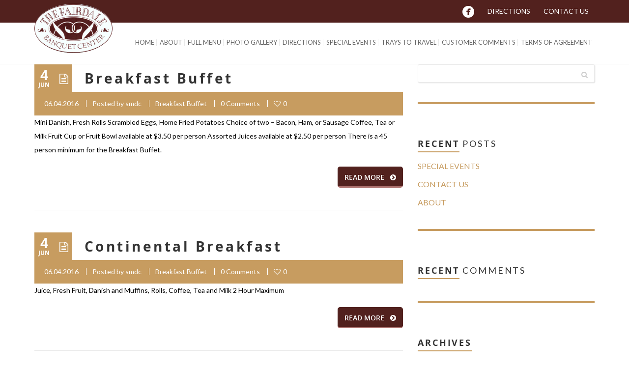

--- FILE ---
content_type: text/html; charset=UTF-8
request_url: https://thefairdale.com/restaurantmenu_category/breakfast-buffet/
body_size: 17414
content:
<!DOCTYPE html>
<html lang="en-US">
<head>
	<meta content="IE=edge,chrome=1" http-equiv="X-UA-Compatible">
	<meta http-equiv="Content-Type" content="text/html; charset=utf-8"/>
    <meta name="viewport" content="width=device-width, initial-scale=1.0, minimum-scale=1">
		<style>.wpb_wrapper{
font-size:1.2em;
}
#cs-page-title-wrapper.cs_page_title_image:before{
background:rgba(0,0,0,0) !important;
}
body.csbody {
color: #000 !important;
}
p {
color: #000 !important;
}</style>	<style type="text/css">
    /* =========================================================
        Reset Body
    ========================================================= */
    body.csbody {
        color: #888;
        font-size: 14px;
    }
    #header-top .shopping_cart_dropdown,
    #header-top .shopping_cart_dropdown a {
        color: #888 !important;
    }
            .csbody:not(.home) #primary {
            padding: 0px 0px 0px 0px;
        }
            .csbody a {
        color: #c79c60;
    }
    .csbody a:hover, .csbody a:focus {
        color: #a37b44;
    }
    .csbody a.read-more-link, .csbody th a {
        color: #a37b44;
    }
    .csbody a.read-more-link:hover, .csbody th a:hover {
        color: #c79c60 !important;
    }
    .color-primary,
    .fc-toolbar .fc-left button:hover,
    .fc-toolbar .fc-right button:hover {
        color: #c79c60;
    }
    .cs-introlist .cs-introlist-image:hover .cs-introlist-title h3 {
        background: #c79c60;
    }
    /* =========================================================
        End Reset Body
    ========================================================= */
    /* =========================================================
        Start Typo
    ========================================================= */
    body h1 {
       font-size: 96px;
       color: #c79c60;
    }
    body h2 {
       font-size: 32px;
       color: #333333;
    }
    body h3  {
        font-size: 26px;
        color: #333333;
    }
    body h4 {
       font-size: 18px;
       color: #333333;
    }
    body h5 {
       font-size: 12px;
       color: #333333;
    }
    body h6 {
       font-size: 11px;
       color: #333333;
    }
    .page-title{
        color: #fff;
        font-size: 68px;
    }
    .page-title-style .page-title {
        color: ;
    }
    #cs-breadcrumb-wrapper .cs-breadcrumbs {
        line-height: 68px;
    }
    .cs-breadcrumbs, .cs-breadcrumbs a {
        color: #ffffff !important;
    }
    .page-title-style .cs-breadcrumbs, .page-title-style .cs-breadcrumbs a {
        color:  !important;
    }
    .cs-breadcrumbs a:hover {
        color: #c79c60; !important;
    }
    .title-unblemished h3:before {
        background: #333333;
    }
    /* =========================================================
        End Typo
    ========================================================= */
    /* =========================================================
        Start Header
    ========================================================= */
    /* Header Color Option */
    #header-top {
        background: #52211e !important;
        color: #fff !important;
    }
    #header-top a {
        color: #fff !important;
    }
    #header-top a:hover {
        color: #fff !important;
    }
    #header-sticky, #sticky-nav-wrap .main-menu > li.menu-item-has-children > a:after {
        background-color: rgba(255, 255, 255, 1);
    }
    .sticky-header.fixed .cshero-logo img,
    .csbody #cs-header-custom-bottom.fixed-top .cs-logo img {
        height: 35px !important;
    }
    /*** Logo ***/
    .header-wrapper .logo a {
        padding: 22px 0;
    }
    #cshero-header .logo a img {
        max-height: 55px;
    }
    .menu-pages .menu > ul > li > a {
        line-height: 80px;
    }
    #cs-header-custom-bottom {
        height: 80px;
    }
    /*** End logo ***/
    /*** Start Main Menu ***/
            .main-menu > li:not(.menu-item-has-children):hover > a:before,
    .menu-pages .menu > ul > li:hover > a:before,
    .main-menu > li.current-menu-item > a:before,
    .main-menu > li.current-menu-parent > a:before,
    .main-menu > li.current_page_item > a:before,
    .main-menu > li.current-menu-ancestor > a:before
     {
        border-color: transparent transparent #c79c60;
        bottom: 21px;
    }
    .main-menu > li.menu-item-has-children:hover > a:before {
        border-color: #c79c60 transparent transparent;
        bottom: 21px;
    }
    .main-menu > li:not(.menu-item-has-children):hover > a:after,
    .menu-pages .menu > ul > li >:hover a:after,
    .main-menu > li.current-menu-item > a:after,
    .main-menu > li.current-menu-parent > a:after,
    .main-menu > li.current_page_item > a:after,
    .main-menu > li.current-menu-ancestor > a:after {
        background: #c79c60;
        bottom: 19px;
    }
    .main-menu > li.current-menu-item.menu-item-has-children > a:after,
    .main-menu > li.current-menu-parent.menu-item-has-children > a:after {
        background: #c79c60 !important;
        bottom: 19px;
    }
            #sticky-nav-wrap .main-menu > li:not(.menu-item-has-children):hover > a:before,
    #sticky-nav-wrap .main-menu > li.current-menu-item > a:before,
    #sticky-nav-wrap .main-menu > li.current-menu-parent > a:before,
    #sticky-nav-wrap .main-menu > li.current-menu-ancestor > a:before,
    #sticky-nav-wrap .main-menu > li.current_page_item > a:before,
    #cs-header-custom-bottom.fixed-top .main-menu > li:not(.menu-item-has-children):hover > a:before,
    #cs-header-custom-bottom.fixed-top .main-menu > li.current-menu-item > a:before,
    #cs-header-custom-bottom.fixed-top .main-menu > li.current-menu-parent > a:before,
    #cs-header-custom-bottom.fixed-top .main-menu > li.current_page_item > a:before,
    #cs-header-custom-bottom.fixed-top .main-menu > li.current-menu-ancestor > a:before {
        border-color: transparent transparent #c79c60;
        bottom: 8.5px;
    }
    #sticky-nav-wrap .main-menu > li.menu-item-has-children:hover > a:before,
    #cs-header-custom-bottom.fixed-top .main-menu > li.menu-item-has-children:hover > a:before {
        border-color: #c79c60 transparent transparent;
        bottom: 8.5px;
    }
    #sticky-nav-wrap .main-menu > li:not(.menu-item-has-children):hover > a:after,
    #sticky-nav-wrap .main-menu > li.current-menu-item > a:after,
    #sticky-nav-wrap .main-menu > li.current-menu-parent > a:after,
    #sticky-nav-wrap .main-menu > li.current-menu-ancestor > a:after,
    #sticky-nav-wrap .main-menu > li.current_page_item > a:after,
    #cs-header-custom-bottom.fixed-top .main-menu > li:not(.menu-item-has-children):hover > a:after,
    #cs-header-custom-bottom.fixed-top .main-menu > li.current-menu-item > a:after,
    #cs-header-custom-bottom.fixed-top .main-menu > li.current-menu-parent > a:after,
    #cs-header-custom-bottom.fixed-top .main-menu > li.current-menu-ancestor > a:after,
    #cs-header-custom-bottom.fixed-top .main-menu > li.current_page_item > a:after {
        background: #c79c60;
        bottom: 6.5px;
        top: inherit;
    }
            .cshero-menu-dropdown > ul > li > a {
        text-transform: uppercase;
    }
        .cshero-menu-dropdown > ul > li > a,
    .menu-pages .menu > ul > li > a {
        padding: 0 12px !important;
        font-size: 13px;
    }
    .cshero-menu-dropdown > ul > li.menu-item-has-children:hover,
    .menu-pages .menu > ul > li.menu-item-has-children:hover {
        background: #f5f5f5;
    }
    .cshero-menu-dropdown > ul > li:after,
    .menu-pages .menu > ul > li > a:after {
        height: 13px;
    }

    .btn-navbar.navbar-toggle i:before {
        font-size: 13px;
    }
    .main-menu-left ul ul li a{
        color: #999 !important;
    }
    .main-menu-left ul ul li a:hover{
        color: #999 !important;
    }
        .cshero-menu-dropdown > ul > li.mega-menu-item > ul > li > ul > li ul {
      border-left: 3px solid #c79c60;
    }
        .main-menu-content, .main-menu > li.menu-item-has-children > a:after,
    .main-menu > li.current_page_item.menu-item-has-children:before,
    .main-menu > li.current-menu-item.menu-item-has-children:before {
        background: #FFFFFF !important;
    }

            ul.main-menu > li > a, #sticky-nav-wrap ul > li > a,
    .menu-pages .menu > ul > li > a,
    .btn-navbar.navbar-toggle i:before {
        color: #656565;
    }
    
            #cshero-header.transparentFixed .main-menu > li > a {
        color:#ffffff !important;
    }
    
        #cshero-header.transparentFixed .main-menu > li:hover > a {
        color:#ffffff !important;
    }
            .main-menu > li:hover > a,
    .menu-pages .menu > ul > li:hover > a,
    .main-menu > li.current-menu-item > a,
    .main-menu > li.current-menu-ancestor > a,
    .main-menu > li.current-menu-parent > a,
    .main-menu > li.current_page_item > a,
    #sticky-nav-wrap ul > li.current_page_item > a,
    .btn-navbar.navbar-toggle:hover i:before {
        color: #c79c60;
    }
    .main-menu > li.menu-item-has-children > a:hover,
    .menu-pages .menu > ul > li.menu-item-has-children > a:hover,
    .main-menu > li.current-menu-item.menu-item-has-children > a,
    .main-menu > li.current-menu-parent.menu-item-has-children > a,
    .main-menu > li.current_page_item.menu-item-has-children > a {
        border-bottom: none;
    }
    .main-menu > li > a:hover:before,
    .menu-pages .menu > ul > li > a:hover:before,
    .main-menu > li.current-menu-item > a:before,
    .main-menu > li.current-menu-parent > a:before,
    .main-menu > li.current_page_item > a:before {
      border-color: transparent transparent #c79c60;
    }
            .cshero-menu-dropdown > ul > li ul li,
    .cshero-menu-dropdown > ul > li.mega-menu-item > ul {
        background-color: #f5f5f5;
    }
    .cshero-menu-dropdown > ul > li > ul.mega-bg-image,
    .cshero-menu-dropdown > ul > li > ul.mega-bg-image ul {
        background-color: transparent;
    }
            .cshero-menu-dropdown > ul > li > ul li:hover,
    .cshero-menu-dropdown > ul > li.mega-menu-item > ul > li > ul > li ul {
        background-color: #f5f5f5;
    }
    .cshero-menu-dropdown > ul > li > ul.mega-bg-image li:hover {
        /*background-color: transparent;*/
    }
            .cshero-menu-dropdown ul ul li a {
        color: #999;
        font-size: 13px;
    }
            .cshero-menu-dropdown li.nomega-menu-item ul li {
        border-bottom: none;
    }
    .cshero-menu-dropdown li.mega-menu-item ul li {
        /*border-bottom: 1px dashed #eeeeee;*/
        border-bottom: none;
    }
        .cshero-menu-dropdown li.nomega-menu-item ul li a {
        border-bottom: 1px solid #eeeeee;
    }
    .cshero-menu-dropdown > ul > li.mega-menu-item > ul.colimdi > li > a {
        color: #a37b44;
    }
    .cshero-menu-dropdown > ul > li ul li a:before {
      border-color: transparent transparent transparent #c79c60;
    }

    /*** End Main Menu ***/
    /*** Start Main Menu Sticky ***/
    .sticky-header-left .main-menu-left ul ul li a{
        color: #999 !important;
    }
    .sticky-header.fixed .cshero-menu-dropdown > ul > li > a,
    .sticky-header.fixed .menu-pages .menu > ul > li > a,
    .csbody #cs-header-custom-bottom.fixed-top .main-menu > li > a,
    #cs-header-custom-bottom.fixed-top {
        height: 55px;
        line-height: 55px;
    }
    .csbody #cs-header-custom-bottom.fixed-top .cs-logo a {
        line-height: 55px !important;
        padding: 0 !important;
    }
    #sticky-nav-wrap ul > li.current-menu-item > a,
    #sticky-nav-wrap ul > li.current_page_item > a,
    #sticky-nav-wrap ul > li:hover > a {
        color: #c79c60 !important;
    }
    #sticky-nav-wrap ul > li.menu-item-has-children:hover {
        background: #f5f5f5;
    }
    #sticky-nav-wrap ul > li > a {
        color: #656565 ;
    }
    .sticky-menu .cshero-menu-dropdown ul ul li:hover,
    .sticky-menu .cshero-menu-dropdown > ul > li.mega-menu-item > ul > li > ul > li ul {
        background-color: #f5f5f5 !important;
    }
    .sticky-menu .cshero-menu-dropdown li.nomega-menu-item ul li {
        border-bottom: none;
    }
    .sticky-menu .cshero-menu-dropdown ul ul li a {
        color: #999;
    }
    /*** End Main Menu Sticky ***/
    /***** Mega Menu ****/
    .cshero-menu-dropdown > ul > li ul {
        border-bottom: 5px solid #c79c60;
    }
    #cs-header-custom-bottom.menu-up .cshero-menu-dropdown > ul > li ul {
        border-bottom: none;
        border-top: 5px solid #c79c60;
    }
    .cs_mega_menu li.mega-menu-item > ul {
        border-bottom: 9px solid #c79c60;
    }
    #wp-consilium.meny-top .control .cs_close {
        border-bottom: 1px solid #c79c60;
    }
    /* =========================================================
        End Header
    =========================================================*/

    /* =========================================================
        Start Primary
    =========================================================*/
        .content-area form {
        background-color: #ffffff;
    }
            .content-area form {
        color: #113a52;
    }
            .content-area form {
        border-color: #d2d2d2;
    }
        /* Content Area */
    .content-area {
        background: #ffffff !important;
        padding: 0px 0px 0px 0px !important;
        margin:  !important;
    }
    /* =========================================================
        End Primary
    =========================================================*/
    /* =========================================================
        Blog Post
    =========================================================*/
    .cs-blog-info {
        background: #c79c60;
    }
    .cs-blog-title h3, .cs-blog-info li a:hover {
        color: #c79c60;
    }
    .tag-sticky .cs-blog .cs-blog-header .cs-blog-thumbnail:before,
    .sticky .cs-blog .cs-blog-header .cs-blog-thumbnail:before {
        border-color: #c79c60 transparent transparent #c79c60;
    }
    .rtl .tag-sticky .cs-blog .cs-blog-header .cs-blog-thumbnail:before,
    .rtl .sticky .cs-blog .cs-blog-header .cs-blog-thumbnail:before {
        border-color: #c79c60 #c79c60 transparent transparent;
    }
    .rtl .cs-blog .cs-blog-info li + li {
        border-left: none;
        border-right: 1px solid #a37b44;
    }
    /* =========================================================
        End Blog Post
    =========================================================*/
    /* =========================================================
        Start Title and Module
    =========================================================*/
    .title-preset2 h3 {
        color: #a37b44;
    }
    .title-preset1 h3, .title-style-colorprimary-retro h3,
    .title-style-colorprimary-retro2 h3,  {
        color: #c79c60 !important;
    }
    /* =========================================================
        End Title Module
    =========================================================*/
    /* ==========================================================================
    Start Sidebar Styles
    ========================================================================== */
    h3.comments-title span, .cs-menuFood .cs-menuFood-header h3.cs-post-title a,
    #primary-sidebar .wg-title .title-line, h3.comment-reply-title span,
    .cs-menuFood.cs-menuFood-images .cs-menuFood-header h3.cs-post-title {
        border-bottom: 2px solid #c79c60;
    }
    /* ==========================================================================
    End Sidebar Styles
    ========================================================================== */

    /* =========================================================
        Start Page Inner Primary
    =========================================================*/
    article.team, .single-portfolio .cs-portfolio-meta, .cs-pricing .cs-pricing-item h3.cs-pricing-title{
        background: #a37b44;
    }

    /* =========================================================
        End Page Inner Primary
    =========================================================*/
    /**** RGBA ****/
    .cs-portfolio .cs-portfolio-item:hover .cs-portfolio-details,
    .cs-portfolio.cs-portfolio-style3 .cs-mainpage:hover:before {
        background: rgba(199, 156, 96, 0.8);
    }
    .cs-recent-post.style-3 .cs-recent-post-title a {
       background: rgba(163, 123, 68, 0.6);
    }
    .wpb_row.vc_row-fluid.bg-overlay-preset:before {
        background: rgba(163, 123, 68, 0.9);
    }
    /**** End RGBA ****/
    /* =========================================================
        Start Button Style
    =========================================================*/
    .csbody  button, .csbody .button, .csbody .btn,
    .csbody input[type="submit"],
    .csbody #submit,
    .csbody .added_to_cart,
    a.comment-reply-link {
                    background-color: #52211e;
                            color: #fff;
                            border-color: #ac706d;
                            border-width: 3px;
                            border-style: solid;
                            border-radius: 5px;
            -webkit-border-radius: 5px;
            -moz-border-radius: 5px;
            -ms-border-radius: 5px;
            -o-border-radius: 5px;
                            border-top: none!important;
                            border-left: none!important;
                                    border-right: none!important;
                                    padding: 12px 14px 9px 14px;
            }
    .csbody .btn:hover,
    .csbody .btn:focus,
    .csbody .button:hover,
    .csbody button:hover,
    .csbody .button:focus,
    .csbody button:focus,
    .csbody input[type="submit"]:hover,
    .csbody input[type="submit"]:focus,
    .csbody #submit:hover,
    .csbody #submit:focus,
    .csbody .added_to_cart:hover,
    .csbody .added_to_cart:focus,
    a.comment-reply-link:hover,
    a.comment-reply-link:focus {
                    background-color: #a37b44;
                            color: #fff;
                            border-color: #a37b44;
            }
    .csbody .btn.btn-readmore {
                    border-left: 3px solid #ac706d !important;
                border-bottom: none;
    }
    .csbody .btn.btn-readmore:hover {
        background: #52211e;
    }
    .csbody .btn.btn-default {
        border-color: #ac706d;
    }
    .csbody .btn.btn-default-alt {
        background: transparent;
        border: 2px solid #ac706d !important;
        color: #ac706d;
    }
    .csbody .btn.btn-default-alt:hover,
    .csbody .btn.btn-default-alt:focus {
        color: #ac706d;
        background: rgba(163, 123, 68, 0.3);
    }
    .csbody .btn.btn-primary {
        border-color: #a37b44;
        background: #c79c60;
        color: #fff;
    }
    .csbody .btn.btn-primary:hover,
    .csbody .btn.btn-primary:focus {
        border-color: #a37b44;
        background: #a37b44;
        color: #fff;
    }
    .csbody .btn-primary-alt, .csbody input[type="submit"].btn-primary-alt {
        background: transparent;
        border: 2px solid #a37b44 !important;
        color: #a37b44;
    }
    .csbody .btn-primary-alt:hover,
    .csbody .btn-primary-alt:focus,
    .csbody .btn-primary-alt-style2:hover,
    .csbody .btn-primary-alt-style2:focus {
        color: #a37b44!important;
        background: rgba(163, 123, 68, 0.3)!important;
    }
    .csbody .btn.btn-trans:hover,
    .csbody .btn.btn-trans:focus {
        background: rgba(82, 33, 30, 0.3);
    }
    .csbody .btn.btn-trans:hover,
    .csbody .btn.btn-trans:focus,
    .csbody .cs-latest-twitter .bx-controls-direction a:hover {
        background: #52211e;
    }
    /* =========================================================
        End Button Style
    =========================================================*/
    /* =========================================================
        Start Short Code
    =========================================================*/
    /*** High light ***/
    .cs-highlight-style-1 {
         background: #c79c60;
    }
    .cs-highlight-style-2 {
        background: #a37b44;
    }
    /**** Drop Caps ****/
    .cs-carousel-post-read-more a,
    .readmore.main-color {
        color: #a37b44 !important;
    }
    .readmore.main-color:hover {
        color: #c79c60 !important;
    }
    /* ==========================================================================
      Start Comment
    ========================================================================== */
    #comments .comment-list .comment-meta a,
    .cs-navigation .page-numbers {
        color: #888;
    }
    .widget_categories ul li.cat-item a,
    .widget_meta ul li a,
    .widget_archive ul li a,
    .widget_meta ul li a,
    .widget_calendar #wp-calendar tbody td a,
    .widget_pages ul li a {
        color: #888;
    }
    .widget_calendar #wp-calendar tbody td:hover,
    .widget_meta .heading + ul > li:hover,
    .widget_meta .wg-title  + ul > li:hover,
    .widget_categories .heading + ul > li.cat-item:hover,
    .widget_categories .wg-title + ul > li.cat-item:hover,
    .widget_meta .heading + ul ul li:hover,
    .widget_meta .wg-title + ul ul li:hover,
    .widget_categories .heading + ul ul li:hover,
    .widget_categories .wg-title + ul ul li:hover {
        background: #c79c60;
    }
    .widget_calendar #wp-calendar tbody td.pad {
        background: transparent;
    }
    /** update category woo **/
    /* ==========================================================================
      End Comment
    ========================================================================== */
    /* ==========================================================================
      Block Quotes
    ========================================================================== */
    blockquote {
        border-left: 3px solid #c79c60 !important;
    }
    .rtl blockquote {
        border-left: none;
        border-right: 3px solid #c79c60;
    }
    .cs-quote-style-1:before, .cs-quote-style-3:before,
    .cs-quote-style-1:after, .cs-quote-style-3:after {
        color: #c79c60;
    }
    .cs-quote-style-3, .cs-quote-style-2 {
        border-left: 10px solid #c79c60;
    }
    .rtl .cs-quote-style-3, .rtl .cs-quote-style-2 {
        border-left: none;
        border-right: 10px solid #c79c60;
    }
    /* =========================================================
        End Short Code
    =========================================================*/

    /*Start All Style Widget WP*/
    .tagcloud a:hover {
        background: #c79c60;;
    }
    .primary-sidebar [class*="widget_"],
    .primary-sidebar [class^="widget_"],
    .primary-sidebar .widget {
        border-bottom: 4px solid #c79c60;
     }
    /*End All Style Widget WP*/

    .cs-blog-header h3.cs-blog-title a:hover, .cs-blog .cs-blog-info li,
    .cs-team-content .cs-team-social a:hover i, .connect-width li a:hover i,
    a.twitter_time, .cs-latest-twitter .cs-desc a,
    .title-preset2 h3.ww-title, .title-preset2 h3.cs-title {
        color: #a37b44 !important;
    }
    .cs-carousel-style-3 .cs-carousel-post-icon:hover:before {
        background: #a37b44 !important;
    }
    /* =========================================================
        Start Reset Input
    =========================================================*/
    input[type='text']:active,
    input[type='text']:focus,
    input[type="password"]:active,
    input[type="password"]:focus,
    input[type="datetime"]:active,
    input[type="datetime"]:focus,
    input[type="datetime-local"]:active,
    input[type="datetime-local"]:focus,
    input[type="date"]:active,
    input[type="date"]:focus,
    input[type="month"]:active,
    input[type="month"]:focus,
    input[type="time"]:active,
    input[type="time"]:focus,
    input[type="week"]:active,
    input[type="week"]:focus,
    input[type="number"]:active,
    input[type="number"]:focus,
    input[type="email"]:active,
    input[type="email"]:focus,
    input[type="url"]:active,
    input[type="url"]:focus,
    input[type="search"]:active,
    input[type="search"]:focus,
    input[type="tel"]:active,
    input[type="tel"]:focus,
    input[type="color"]:active,
    input[type="color"]:focus,
    textarea:focus {
        border: 1px solid #c79c60 !important;
    }
    .navbar-toggle, .cs-team .cs-team-featured-img:hover .circle-border {
        border: 1px solid #a37b44 !important;
    }
    .wpb_tabs li.ui-tabs-active a.ui-tabs-anchor {
        border: 1px solid #c79c60 !important;
    }
    .tagcloud a:hover,
    .post .cs-post-meta, .post .cs-post-header .date-type .date-box,
    .cs-carousel-container .cs-carousel-header .cs-carousel-post-date,
    .cs-carousel-style-2 .cs-carousel-post-icon,
    .cs-carousel-style-2.cs-carousel-style-3 .cs-carousel-post-icon:before, .bg-preset,
    .cs-carousel .carousel-control, .box-2, #cs_portfolio_filters ul li:hover a,
    #cs_portfolio_filters ul li.active a, .gallery-filters a:hover, .gallery-filters a.active,
    ul.cs_list_circle li:before, ul.cs_list_circleNumber li:before,
    .cs-pricing .cs-pricing-item .cs-pricing-button:hover a,
    .cs-blog .mejs-controls .mejs-time-rail .mejs-time-current, ins,
    .cs-blog .mejs-controls .mejs-horizontal-volume-slider .mejs-horizontal-volume-current,
    .cs-navigation .page-numbers:hover, .cs-navigation .page-numbers.current,
   .cs-portfolio.cs-portfolio-style2 .cs-portfolio-header:hover .cs-portfolio-meta,
    #wrapper .woocommerce .woocommerce-info:before, #wrapper .woocommerce-page .woocommerce-info:before,
    .cs-recent-post.style-3 .cs-title, .title-line-bottom .wpb_wrapper > h3:before,
    .cs-carousel-events-date, .cs-carousel-style-3 .cs-carousel-post-icon:before,
    .cs-latestEvents .cs-eventHeader:before, .cs-transformEvents .cs-eventHeader:before,
    .cs-latestEvents .cs-eventHeader:after, .cs-transformEvents .cs-eventHeader:after,
    .cs-latestEvents .cs-eventHeader, .cs-transformEvents .cs-eventHeader,
    input[type="radio"] + span:after, .cs-blog .date-box,
    .csbody .xdsoft_datetimepicker .xdsoft_calendar td:hover,
    .csbody .xdsoft_datetimepicker .xdsoft_timepicker .xdsoft_time_box > div > div:hover,
    .modal-header .close span:hover,
    .xdsoft_datetimepicker .xdsoft_calendar td.xdsoft_default, .xdsoft_datetimepicker .xdsoft_calendar td.xdsoft_current,
    .xdsoft_datetimepicker .xdsoft_timepicker .xdsoft_time_box > div > div.xdsoft_current, .cs-contact-social li:hover i  {
        background: #c79c60 !important;
    }
    .cs-transformEvents:hover .cs-eventHeader:before,
    .cs-transformEvents:hover .cs-eventHeader:after,
    .cs-transformEvents:hover .cs-eventHeader {
        background: #a37b44 !important;
    }
    .cs-blog .mejs-controls .mejs-time-rail .mejs-time-loaded,
    .cs-blog .mejs-controls .mejs-time-rail .mejs-time-total,
    .cs-blog .mejs-controls .mejs-horizontal-volume-slider .mejs-horizontal-volume-total {
        background: #a37b44;
    }
    .sh-list-comment .post-holder a:hover,
    .post .cs-post-header .cs-post-title a:hover,
    .cs-breadcrumbs ul.breadcrumbs li a:hover,
    .logo-text strong:nth-child(1),
    #cs_portfolio_filters ul li.active a,
    .cs-carousel-body .cs-carousel-post-title h2.entry-title a:hover,
    .cs-carousel-post .cs-nav a:hover i:before,
    .cs-carousel-events .cs-nav a:hover i:before,
    .cs-carousel-container .cs-carousel-details a i,
    #footer-bottom ul.menu li a:hover, #footer-bottom ul.obtheme_mega_menu li a:hover,
    ul.cs_list_number li:before,
    .back-to-demo a:hover, .back-to-demo a:focus,
    .cs-portfolio-item .cs-portfolio-details .cs-portfolio-meta h3, .cs-portfolio-item .cs-portfolio-list-details li a:hover,
    .single-portfolio .cs-portfolio-item h5.title-pt, .cs-nav ul li:hover i,
    .tools-menu i, .back-to-demo i, .tools-menu:hover, .back-to-demo:hover
    .header-v7 #header-top h3.wg-title, .cs-eventCount-content #event_countdown span:nth-child(1),
    input[type="checkbox"] + span:after, .cs-blog .cs-blog-quote .icon-left:before,
    .cs-blog .cs-blog-quote .icon-right:after, .cs-menuFood.cs-menuFood-images.layout2 .price-food span  {
        color: #c79c60 !important;
    }
    .single-portfolio .cs-portfolio-item .cs-portfolio-list-details li h5,
    h1.entry-title, h3.wg-title, .cs-title,
    .comment-body .fn, span.star, span.Selectoptions:after,
    .cs-blog-media .carousel-control.left:hover,
    .cs-blog-media .carousel-control.right:hover,
    .single-team .cs-item-team .cs-team-social li:hover a,
    blockquote > p:before, blockquote > p:after,
    .meny-top .meny-sidebar .cs_close:before,
    .meny-top .meny-sidebar .cs_close:hover:after,
    .cs-carousel-event-style1 .cs-event-meta .cs-event-time i,
    .cs-carousel-style-3 .cs-carousel-header-feature h3,
    .cs-blog .cs-blog-header .cs-blog-title a:hover,
    .cs-menuFood .cs-menuFood-header h3.cs-post-title a:hover {
        color: #c79c60;
    }
    .cs-blog .mejs-container .mejs-controls .mejs-time span,
    .cs-navigation .prev.page-numbers:before,
    .cs-navigation .next.page-numbers:after,
    .tweets-container ul li:before,
    .cs-team .cs-title,
    .cs-team.cs-team-style-1 .cs-team-title a {
        color: #a37b44;
    }
    .cs-testimonial .cs-testimonial-header h3.cs-title {
        color: #a37b44 !important;
    }
    /* =========================================================
        Start Reset Input
    =========================================================*/
    /* ==========================================================================
    Start carousel latest work style1
    ========================================================================== */
    .title-line .ww-title .line, .title-line .wg-title span,
    .cs-carousel-post h3.cs-title span.line,
    .cs-carousel-portfolio h3.cs-title span.line,
    .cs-title .line {
        -webkit-box-shadow: 0 1px 0 #c79c60;
           -moz-box-shadow: 0 1px 0 #c79c60;
            -ms-box-shadow: 0 1px 0 #c79c60;
             -o-box-shadow: 0 1px 0 #c79c60;
                box-shadow: 0 1px 0 #c79c60;
    }
    .cs-carousel-post .cs-carousel-header:hover:before,
    .cs-carousel-portfolio .cs-carousel-header:hover:before {
        background: rgba(199, 156, 96, 0.7);
    }
    .cs-carousel-post .cs-carousel-body h3.cs-carousel-title a,
    .cs-carousel-post.cs-carousel-post-default2 h3.cs-carousel-title a,
    .cs-carousel-post .cs-header .cs-title,
    .cs-carousel-portfolio .cs-carousel-body h3.cs-carousel-title a,
    .cs-carousel-portfolio.cs-carousel-post-default2 h3.cs-carousel-title a,
    .cs-carousel-portfolio .cs-header .cs-title, .search .page-header .page-title,
    .error404 .page-header .page-title {
        color: #a37b44;
    }
    .cs-carousel-post.cs-carousel-post-default2.cs-style-retro h3.cs-carousel-title a,
    .tp-leftarrow .tp-arr-allwrapper:before, .tp-rightarrow .tp-arr-allwrapper:before{
        color: #c79c60;
    }
    ul.product-categories li a:hover {
        color: #c79c60;
    }
    /* ==========================================================================
    End carousel latest work style1
    ========================================================================== */
    /* =========================================================
      Portfolio Details
    =========================================================*/
    .single-portfolio .cs-portfolio-item .cs-portfolio-details .cs-portfolio-meta ul.cs-social i:hover,
    .cs-social li a:hover i,  {
        color: #a37b44;
    }
    /* =========================================================
      Menu Food
    =========================================================*/

    /* =========================================================
        Start Footer
    =========================================================*/
    #footer-top {
        background-color: #f5f5f5;
        color: #999999;
    }
    #footer-top h3.wg-title {
        color: #333333 !important;
    }
    #footer-top a {
        color: #999999 !important;
    }
    #footer-top a:hover {
        color: #c79c60 !important;
    }

    #footer-bottom {
        background-color: #52211e;
        color: #888888;
    }
    #footer-bottom h3.wg-title {
        color:  !important;
    }
    #footer-bottom a {
        color: #888888 !important;
    }
    #footer-bottom a:hover {
        color: #c79c60 !important;
    }

        #footer-top {
        padding: 0px;
        margin: 0px;
    }
            #footer-bottom {
        padding: 14px 0;
        margin: 0;
    }
        /* =========================================================
        End Footer Top
    =========================================================*/

    /* ==========================================================================
      Start Carousel For NUVO
    ========================================================================== */
    .cs-carousel-container .cs-carousel-details .cs-zoom-images a,
    .cs-carousel-container .cs-carousel-details .cs-read-more a {
        border: 1px solid #c79c60;
    }
    .cs-carousel-container .cs-carousel-details .cs-zoom-images a:hover,
    .cs-carousel-container .cs-carousel-details .cs-read-more a:hover {
        background: #c79c60;
    }
    .cs-menuFood-footer .feature-icon span {
        border-color: transparent transparent #c79c60 #c79c60;
    }
    .rtl .cs-menuFood-footer .feature-icon span {
        border-color: transparent #c79c60 #c79c60 transparent;
    }
    #header-top .shopping_cart_dropdown {
        border-bottom: 5px solid #c79c60;
    }
    .widget_price_filter .price_slider_wrapper .button {
        border: 2px solid #c79c60 !important;
        color: #c79c60 !important;
    }
    .widget_price_filter .price_slider_wrapper .button:hover {
        background: rgba(199, 156, 96, 0.3) !important;
    }
    .woocommerce .widget_price_filter .ui-slider .ui-slider-handle,
    .woocommerce-page .widget_price_filter .ui-slider .ui-slider-handle,
    .woocommerce .widget_price_filter .ui-slider .ui-slider-range,
    .woocommerce-page .widget_price_filter .ui-slider .ui-slider-range {
        background: #c79c60 !important;
    }
    /* ==========================================================================
      End Carousel For NUVO
    ========================================================================== */
    .csbody .picker__day--today::before {
        border-top: 0.5em solid #c79c60;
    }
    .csbody .picker__day--selected, .picker__day--selected:hover, 
    .csbody .picker--focused .picker__day--selected {
        background: #c79c60 !important;
    }
    .csbody .picker__day--highlighted {
        border-color: #c79c60;
    }
    .csbody .picker__day--infocus:hover, .csbody .picker__day--outfocus:hover {
        background: rgba(199, 156, 96, 0.8) !important;
    }
</style>
<!--End Preset -->	<title>Breakfast Buffet &#8211; The Fairdale</title>
<meta name='robots' content='max-image-preview:large' />
<link rel='dns-prefetch' href='//fonts.googleapis.com' />
<link rel="alternate" type="application/rss+xml" title="The Fairdale &raquo; Feed" href="https://thefairdale.com/feed/" />
<link rel="alternate" type="application/rss+xml" title="The Fairdale &raquo; Comments Feed" href="https://thefairdale.com/comments/feed/" />
<link rel="alternate" type="application/rss+xml" title="The Fairdale &raquo; Breakfast Buffet Menu Categories Feed" href="https://thefairdale.com/restaurantmenu_category/breakfast-buffet/feed/" />
<script type="text/javascript">
window._wpemojiSettings = {"baseUrl":"https:\/\/s.w.org\/images\/core\/emoji\/14.0.0\/72x72\/","ext":".png","svgUrl":"https:\/\/s.w.org\/images\/core\/emoji\/14.0.0\/svg\/","svgExt":".svg","source":{"concatemoji":"https:\/\/thefairdale.com\/wp-includes\/js\/wp-emoji-release.min.js?ver=6.2.8"}};
/*! This file is auto-generated */
!function(e,a,t){var n,r,o,i=a.createElement("canvas"),p=i.getContext&&i.getContext("2d");function s(e,t){p.clearRect(0,0,i.width,i.height),p.fillText(e,0,0);e=i.toDataURL();return p.clearRect(0,0,i.width,i.height),p.fillText(t,0,0),e===i.toDataURL()}function c(e){var t=a.createElement("script");t.src=e,t.defer=t.type="text/javascript",a.getElementsByTagName("head")[0].appendChild(t)}for(o=Array("flag","emoji"),t.supports={everything:!0,everythingExceptFlag:!0},r=0;r<o.length;r++)t.supports[o[r]]=function(e){if(p&&p.fillText)switch(p.textBaseline="top",p.font="600 32px Arial",e){case"flag":return s("\ud83c\udff3\ufe0f\u200d\u26a7\ufe0f","\ud83c\udff3\ufe0f\u200b\u26a7\ufe0f")?!1:!s("\ud83c\uddfa\ud83c\uddf3","\ud83c\uddfa\u200b\ud83c\uddf3")&&!s("\ud83c\udff4\udb40\udc67\udb40\udc62\udb40\udc65\udb40\udc6e\udb40\udc67\udb40\udc7f","\ud83c\udff4\u200b\udb40\udc67\u200b\udb40\udc62\u200b\udb40\udc65\u200b\udb40\udc6e\u200b\udb40\udc67\u200b\udb40\udc7f");case"emoji":return!s("\ud83e\udef1\ud83c\udffb\u200d\ud83e\udef2\ud83c\udfff","\ud83e\udef1\ud83c\udffb\u200b\ud83e\udef2\ud83c\udfff")}return!1}(o[r]),t.supports.everything=t.supports.everything&&t.supports[o[r]],"flag"!==o[r]&&(t.supports.everythingExceptFlag=t.supports.everythingExceptFlag&&t.supports[o[r]]);t.supports.everythingExceptFlag=t.supports.everythingExceptFlag&&!t.supports.flag,t.DOMReady=!1,t.readyCallback=function(){t.DOMReady=!0},t.supports.everything||(n=function(){t.readyCallback()},a.addEventListener?(a.addEventListener("DOMContentLoaded",n,!1),e.addEventListener("load",n,!1)):(e.attachEvent("onload",n),a.attachEvent("onreadystatechange",function(){"complete"===a.readyState&&t.readyCallback()})),(e=t.source||{}).concatemoji?c(e.concatemoji):e.wpemoji&&e.twemoji&&(c(e.twemoji),c(e.wpemoji)))}(window,document,window._wpemojiSettings);
</script>
<style type="text/css">
img.wp-smiley,
img.emoji {
	display: inline !important;
	border: none !important;
	box-shadow: none !important;
	height: 1em !important;
	width: 1em !important;
	margin: 0 0.07em !important;
	vertical-align: -0.1em !important;
	background: none !important;
	padding: 0 !important;
}
</style>
	<link rel='stylesheet' id='wp-block-library-css' href='https://thefairdale.com/wp-includes/css/dist/block-library/style.min.css?ver=6.2.8' type='text/css' media='all' />
<link rel='stylesheet' id='wc-blocks-vendors-style-css' href='https://thefairdale.com/wp-content/plugins/woocommerce/packages/woocommerce-blocks/build/wc-blocks-vendors-style.css?ver=7.6.2' type='text/css' media='all' />
<link rel='stylesheet' id='wc-blocks-style-css' href='https://thefairdale.com/wp-content/plugins/woocommerce/packages/woocommerce-blocks/build/wc-blocks-style.css?ver=7.6.2' type='text/css' media='all' />
<link rel='stylesheet' id='classic-theme-styles-css' href='https://thefairdale.com/wp-includes/css/classic-themes.min.css?ver=6.2.8' type='text/css' media='all' />
<style id='global-styles-inline-css' type='text/css'>
body{--wp--preset--color--black: #000000;--wp--preset--color--cyan-bluish-gray: #abb8c3;--wp--preset--color--white: #ffffff;--wp--preset--color--pale-pink: #f78da7;--wp--preset--color--vivid-red: #cf2e2e;--wp--preset--color--luminous-vivid-orange: #ff6900;--wp--preset--color--luminous-vivid-amber: #fcb900;--wp--preset--color--light-green-cyan: #7bdcb5;--wp--preset--color--vivid-green-cyan: #00d084;--wp--preset--color--pale-cyan-blue: #8ed1fc;--wp--preset--color--vivid-cyan-blue: #0693e3;--wp--preset--color--vivid-purple: #9b51e0;--wp--preset--gradient--vivid-cyan-blue-to-vivid-purple: linear-gradient(135deg,rgba(6,147,227,1) 0%,rgb(155,81,224) 100%);--wp--preset--gradient--light-green-cyan-to-vivid-green-cyan: linear-gradient(135deg,rgb(122,220,180) 0%,rgb(0,208,130) 100%);--wp--preset--gradient--luminous-vivid-amber-to-luminous-vivid-orange: linear-gradient(135deg,rgba(252,185,0,1) 0%,rgba(255,105,0,1) 100%);--wp--preset--gradient--luminous-vivid-orange-to-vivid-red: linear-gradient(135deg,rgba(255,105,0,1) 0%,rgb(207,46,46) 100%);--wp--preset--gradient--very-light-gray-to-cyan-bluish-gray: linear-gradient(135deg,rgb(238,238,238) 0%,rgb(169,184,195) 100%);--wp--preset--gradient--cool-to-warm-spectrum: linear-gradient(135deg,rgb(74,234,220) 0%,rgb(151,120,209) 20%,rgb(207,42,186) 40%,rgb(238,44,130) 60%,rgb(251,105,98) 80%,rgb(254,248,76) 100%);--wp--preset--gradient--blush-light-purple: linear-gradient(135deg,rgb(255,206,236) 0%,rgb(152,150,240) 100%);--wp--preset--gradient--blush-bordeaux: linear-gradient(135deg,rgb(254,205,165) 0%,rgb(254,45,45) 50%,rgb(107,0,62) 100%);--wp--preset--gradient--luminous-dusk: linear-gradient(135deg,rgb(255,203,112) 0%,rgb(199,81,192) 50%,rgb(65,88,208) 100%);--wp--preset--gradient--pale-ocean: linear-gradient(135deg,rgb(255,245,203) 0%,rgb(182,227,212) 50%,rgb(51,167,181) 100%);--wp--preset--gradient--electric-grass: linear-gradient(135deg,rgb(202,248,128) 0%,rgb(113,206,126) 100%);--wp--preset--gradient--midnight: linear-gradient(135deg,rgb(2,3,129) 0%,rgb(40,116,252) 100%);--wp--preset--duotone--dark-grayscale: url('#wp-duotone-dark-grayscale');--wp--preset--duotone--grayscale: url('#wp-duotone-grayscale');--wp--preset--duotone--purple-yellow: url('#wp-duotone-purple-yellow');--wp--preset--duotone--blue-red: url('#wp-duotone-blue-red');--wp--preset--duotone--midnight: url('#wp-duotone-midnight');--wp--preset--duotone--magenta-yellow: url('#wp-duotone-magenta-yellow');--wp--preset--duotone--purple-green: url('#wp-duotone-purple-green');--wp--preset--duotone--blue-orange: url('#wp-duotone-blue-orange');--wp--preset--font-size--small: 13px;--wp--preset--font-size--medium: 20px;--wp--preset--font-size--large: 36px;--wp--preset--font-size--x-large: 42px;--wp--preset--spacing--20: 0.44rem;--wp--preset--spacing--30: 0.67rem;--wp--preset--spacing--40: 1rem;--wp--preset--spacing--50: 1.5rem;--wp--preset--spacing--60: 2.25rem;--wp--preset--spacing--70: 3.38rem;--wp--preset--spacing--80: 5.06rem;--wp--preset--shadow--natural: 6px 6px 9px rgba(0, 0, 0, 0.2);--wp--preset--shadow--deep: 12px 12px 50px rgba(0, 0, 0, 0.4);--wp--preset--shadow--sharp: 6px 6px 0px rgba(0, 0, 0, 0.2);--wp--preset--shadow--outlined: 6px 6px 0px -3px rgba(255, 255, 255, 1), 6px 6px rgba(0, 0, 0, 1);--wp--preset--shadow--crisp: 6px 6px 0px rgba(0, 0, 0, 1);}:where(.is-layout-flex){gap: 0.5em;}body .is-layout-flow > .alignleft{float: left;margin-inline-start: 0;margin-inline-end: 2em;}body .is-layout-flow > .alignright{float: right;margin-inline-start: 2em;margin-inline-end: 0;}body .is-layout-flow > .aligncenter{margin-left: auto !important;margin-right: auto !important;}body .is-layout-constrained > .alignleft{float: left;margin-inline-start: 0;margin-inline-end: 2em;}body .is-layout-constrained > .alignright{float: right;margin-inline-start: 2em;margin-inline-end: 0;}body .is-layout-constrained > .aligncenter{margin-left: auto !important;margin-right: auto !important;}body .is-layout-constrained > :where(:not(.alignleft):not(.alignright):not(.alignfull)){max-width: var(--wp--style--global--content-size);margin-left: auto !important;margin-right: auto !important;}body .is-layout-constrained > .alignwide{max-width: var(--wp--style--global--wide-size);}body .is-layout-flex{display: flex;}body .is-layout-flex{flex-wrap: wrap;align-items: center;}body .is-layout-flex > *{margin: 0;}:where(.wp-block-columns.is-layout-flex){gap: 2em;}.has-black-color{color: var(--wp--preset--color--black) !important;}.has-cyan-bluish-gray-color{color: var(--wp--preset--color--cyan-bluish-gray) !important;}.has-white-color{color: var(--wp--preset--color--white) !important;}.has-pale-pink-color{color: var(--wp--preset--color--pale-pink) !important;}.has-vivid-red-color{color: var(--wp--preset--color--vivid-red) !important;}.has-luminous-vivid-orange-color{color: var(--wp--preset--color--luminous-vivid-orange) !important;}.has-luminous-vivid-amber-color{color: var(--wp--preset--color--luminous-vivid-amber) !important;}.has-light-green-cyan-color{color: var(--wp--preset--color--light-green-cyan) !important;}.has-vivid-green-cyan-color{color: var(--wp--preset--color--vivid-green-cyan) !important;}.has-pale-cyan-blue-color{color: var(--wp--preset--color--pale-cyan-blue) !important;}.has-vivid-cyan-blue-color{color: var(--wp--preset--color--vivid-cyan-blue) !important;}.has-vivid-purple-color{color: var(--wp--preset--color--vivid-purple) !important;}.has-black-background-color{background-color: var(--wp--preset--color--black) !important;}.has-cyan-bluish-gray-background-color{background-color: var(--wp--preset--color--cyan-bluish-gray) !important;}.has-white-background-color{background-color: var(--wp--preset--color--white) !important;}.has-pale-pink-background-color{background-color: var(--wp--preset--color--pale-pink) !important;}.has-vivid-red-background-color{background-color: var(--wp--preset--color--vivid-red) !important;}.has-luminous-vivid-orange-background-color{background-color: var(--wp--preset--color--luminous-vivid-orange) !important;}.has-luminous-vivid-amber-background-color{background-color: var(--wp--preset--color--luminous-vivid-amber) !important;}.has-light-green-cyan-background-color{background-color: var(--wp--preset--color--light-green-cyan) !important;}.has-vivid-green-cyan-background-color{background-color: var(--wp--preset--color--vivid-green-cyan) !important;}.has-pale-cyan-blue-background-color{background-color: var(--wp--preset--color--pale-cyan-blue) !important;}.has-vivid-cyan-blue-background-color{background-color: var(--wp--preset--color--vivid-cyan-blue) !important;}.has-vivid-purple-background-color{background-color: var(--wp--preset--color--vivid-purple) !important;}.has-black-border-color{border-color: var(--wp--preset--color--black) !important;}.has-cyan-bluish-gray-border-color{border-color: var(--wp--preset--color--cyan-bluish-gray) !important;}.has-white-border-color{border-color: var(--wp--preset--color--white) !important;}.has-pale-pink-border-color{border-color: var(--wp--preset--color--pale-pink) !important;}.has-vivid-red-border-color{border-color: var(--wp--preset--color--vivid-red) !important;}.has-luminous-vivid-orange-border-color{border-color: var(--wp--preset--color--luminous-vivid-orange) !important;}.has-luminous-vivid-amber-border-color{border-color: var(--wp--preset--color--luminous-vivid-amber) !important;}.has-light-green-cyan-border-color{border-color: var(--wp--preset--color--light-green-cyan) !important;}.has-vivid-green-cyan-border-color{border-color: var(--wp--preset--color--vivid-green-cyan) !important;}.has-pale-cyan-blue-border-color{border-color: var(--wp--preset--color--pale-cyan-blue) !important;}.has-vivid-cyan-blue-border-color{border-color: var(--wp--preset--color--vivid-cyan-blue) !important;}.has-vivid-purple-border-color{border-color: var(--wp--preset--color--vivid-purple) !important;}.has-vivid-cyan-blue-to-vivid-purple-gradient-background{background: var(--wp--preset--gradient--vivid-cyan-blue-to-vivid-purple) !important;}.has-light-green-cyan-to-vivid-green-cyan-gradient-background{background: var(--wp--preset--gradient--light-green-cyan-to-vivid-green-cyan) !important;}.has-luminous-vivid-amber-to-luminous-vivid-orange-gradient-background{background: var(--wp--preset--gradient--luminous-vivid-amber-to-luminous-vivid-orange) !important;}.has-luminous-vivid-orange-to-vivid-red-gradient-background{background: var(--wp--preset--gradient--luminous-vivid-orange-to-vivid-red) !important;}.has-very-light-gray-to-cyan-bluish-gray-gradient-background{background: var(--wp--preset--gradient--very-light-gray-to-cyan-bluish-gray) !important;}.has-cool-to-warm-spectrum-gradient-background{background: var(--wp--preset--gradient--cool-to-warm-spectrum) !important;}.has-blush-light-purple-gradient-background{background: var(--wp--preset--gradient--blush-light-purple) !important;}.has-blush-bordeaux-gradient-background{background: var(--wp--preset--gradient--blush-bordeaux) !important;}.has-luminous-dusk-gradient-background{background: var(--wp--preset--gradient--luminous-dusk) !important;}.has-pale-ocean-gradient-background{background: var(--wp--preset--gradient--pale-ocean) !important;}.has-electric-grass-gradient-background{background: var(--wp--preset--gradient--electric-grass) !important;}.has-midnight-gradient-background{background: var(--wp--preset--gradient--midnight) !important;}.has-small-font-size{font-size: var(--wp--preset--font-size--small) !important;}.has-medium-font-size{font-size: var(--wp--preset--font-size--medium) !important;}.has-large-font-size{font-size: var(--wp--preset--font-size--large) !important;}.has-x-large-font-size{font-size: var(--wp--preset--font-size--x-large) !important;}
.wp-block-navigation a:where(:not(.wp-element-button)){color: inherit;}
:where(.wp-block-columns.is-layout-flex){gap: 2em;}
.wp-block-pullquote{font-size: 1.5em;line-height: 1.6;}
</style>
<link rel='stylesheet' id='contact-form-7-css' href='https://thefairdale.com/wp-content/plugins/contact-form-7/includes/css/styles.css?ver=5.8.7' type='text/css' media='all' />
<link rel='stylesheet' id='essential-grid-plugin-settings-css' href='https://thefairdale.com/wp-content/plugins/essential-grid/public/assets/css/settings.css?ver=2.0.9.1' type='text/css' media='all' />
<link rel='stylesheet' id='tp-open-sans-css' href='https://fonts.googleapis.com/css?family=Open+Sans%3A300%2C400%2C600%2C700%2C800&#038;ver=6.2.8' type='text/css' media='all' />
<link rel='stylesheet' id='tp-raleway-css' href='https://fonts.googleapis.com/css?family=Raleway%3A100%2C200%2C300%2C400%2C500%2C600%2C700%2C800%2C900&#038;ver=6.2.8' type='text/css' media='all' />
<link rel='stylesheet' id='tp-droid-serif-css' href='https://fonts.googleapis.com/css?family=Droid+Serif%3A400%2C700&#038;ver=6.2.8' type='text/css' media='all' />
<link rel='stylesheet' id='rs-plugin-settings-css' href='https://thefairdale.com/wp-content/plugins/revslider/public/assets/css/settings.css?ver=5.4.7' type='text/css' media='all' />
<style id='rs-plugin-settings-inline-css' type='text/css'>
#rs-demo-id {}
</style>
<link rel='stylesheet' id='woocommerce-layout-css' href='https://thefairdale.com/wp-content/plugins/woocommerce/assets/css/woocommerce-layout.css?ver=6.6.1' type='text/css' media='all' />
<link rel='stylesheet' id='woocommerce-smallscreen-css' href='https://thefairdale.com/wp-content/plugins/woocommerce/assets/css/woocommerce-smallscreen.css?ver=6.6.1' type='text/css' media='only screen and (max-width: 768px)' />
<link rel='stylesheet' id='woocommerce-general-css' href='https://thefairdale.com/wp-content/plugins/woocommerce/assets/css/woocommerce.css?ver=6.6.1' type='text/css' media='all' />
<style id='woocommerce-inline-inline-css' type='text/css'>
.woocommerce form .form-row .required { visibility: visible; }
</style>
<link rel='stylesheet' id='parent-style-css' href='https://thefairdale.com/wp-content/themes/wp_nuvo/style.css?ver=6.2.8' type='text/css' media='all' />
<link rel='stylesheet' id='child-style-css' href='https://thefairdale.com/wp-content/themes/wp_nuvo-child/style.css?v=1768900807&#038;ver=6.2.8' type='text/css' media='all' />
<link rel='stylesheet' id='google-body-font-family-css' href='//fonts.googleapis.com/css?family=Lato%3A400%2C400italic%2C700%2C700italic&#038;subset=latin%2Cgreek-ext%2Ccyrillic%2Clatin-ext%2Cgreek%2Ccyrillic-ext%2Cvietnamese&#038;ver=6.2.8' type='text/css' media='all' />
<link rel='stylesheet' id='google-header-font-family-css' href='//fonts.googleapis.com/css?family=Lato%3A400%2C400italic%2C700%2C700italic&#038;subset=latin%2Cgreek-ext%2Ccyrillic%2Clatin-ext%2Cgreek%2Ccyrillic-ext%2Cvietnamese&#038;ver=6.2.8' type='text/css' media='all' />
<link rel='stylesheet' id='google-other-font-family_6-css' href='//fonts.googleapis.com/css?family=Lato%3A400%2C400italic%2C700%2C700italic&#038;subset=latin%2Cgreek-ext%2Ccyrillic%2Clatin-ext%2Cgreek%2Ccyrillic-ext%2Cvietnamese&#038;ver=6.2.8' type='text/css' media='all' />
<link rel='stylesheet' id='bootstrap-css' href='https://thefairdale.com/wp-content/themes/wp_nuvo/css/bootstrap.min.css?ver=3.2.0' type='text/css' media='all' />
<link rel='stylesheet' id='font-awesome-css' href='https://thefairdale.com/wp-content/themes/wp_nuvo/css/font-awesome.min.css?ver=4.1.0' type='text/css' media='all' />
<link rel='stylesheet' id='font-ionicons-css' href='https://thefairdale.com/wp-content/themes/wp_nuvo/css/ionicons.min.css?ver=1.5.2' type='text/css' media='all' />
<link rel='stylesheet' id='wp_nuvo-css' href='https://thefairdale.com/wp-content/themes/wp_nuvo/css/woocommerce.css?ver=1.0.0' type='text/css' media='all' />
<link rel='stylesheet' id='animate-elements-css' href='https://thefairdale.com/wp-content/themes/wp_nuvo/css/cs-animate-elements.css?ver=1.0.0' type='text/css' media='all' />
<link rel='stylesheet' id='style-css' href='https://thefairdale.com/wp-content/themes/wp_nuvo/style.css?ver=1.0.0' type='text/css' media='all' />
<link rel='stylesheet' id='colorbox-css' href='https://thefairdale.com/wp-content/themes/wp_nuvo/css/colorbox.css?ver=1.5.10' type='text/css' media='all' />
<link rel='stylesheet' id='portfolio-css-css' href='https://thefairdale.com/wp-content/themes/wp_nuvo/framework/shortcodes/portfolio/portfolio.css?ver=1.0.0' type='text/css' media='all' />
<link rel='stylesheet' id='portfoliocarousel-consilium-css' href='https://thefairdale.com/wp-content/themes/wp_nuvo/framework/shortcodes/portfoliocarousel/css/portfoliocarousel-consilium.css?ver=1.0.0' type='text/css' media='all' />
<link rel='stylesheet' id='widget_cart_search_scripts-css' href='https://thefairdale.com/wp-content/themes/wp_nuvo/framework/widgets/widgets.css?ver=6.2.8' type='text/css' media='all' />
<script type='text/javascript' src='https://thefairdale.com/wp-includes/js/jquery/jquery.min.js?ver=3.6.4' id='jquery-core-js'></script>
<script type='text/javascript' src='https://thefairdale.com/wp-includes/js/jquery/jquery-migrate.min.js?ver=3.4.0' id='jquery-migrate-js'></script>
<script type='text/javascript' src='https://thefairdale.com/wp-content/plugins/essential-grid/public/assets/js/lightbox.js?ver=2.0.9.1' id='themepunchboxext-js'></script>
<script type='text/javascript' src='https://thefairdale.com/wp-content/plugins/essential-grid/public/assets/js/jquery.themepunch.tools.min.js?ver=2.0.9.1' id='tp-tools-js'></script>
<script type='text/javascript' src='https://thefairdale.com/wp-content/plugins/essential-grid/public/assets/js/jquery.themepunch.essential.min.js?ver=2.0.9.1' id='essential-grid-essential-grid-script-js'></script>
<script type='text/javascript' src='https://thefairdale.com/wp-content/plugins/revslider/public/assets/js/jquery.themepunch.revolution.min.js?ver=5.4.7' id='revmin-js'></script>
<script type='text/javascript' src='https://thefairdale.com/wp-content/plugins/woocommerce/assets/js/jquery-blockui/jquery.blockUI.min.js?ver=2.7.0-wc.6.6.1' id='jquery-blockui-js'></script>
<script type='text/javascript' id='wc-add-to-cart-js-extra'>
/* <![CDATA[ */
var wc_add_to_cart_params = {"ajax_url":"\/wp-admin\/admin-ajax.php","wc_ajax_url":"\/?wc-ajax=%%endpoint%%","i18n_view_cart":"View cart","cart_url":"https:\/\/thefairdale.com","is_cart":"","cart_redirect_after_add":"no"};
/* ]]> */
</script>
<script type='text/javascript' src='https://thefairdale.com/wp-content/plugins/woocommerce/assets/js/frontend/add-to-cart.min.js?ver=6.6.1' id='wc-add-to-cart-js'></script>
<script type='text/javascript' src='https://thefairdale.com/wp-content/plugins/js_composer/assets/js/vendors/woocommerce-add-to-cart.js?ver=6.9.0' id='vc_woocommerce-add-to-cart-js-js'></script>
<script type='text/javascript' src='https://thefairdale.com/wp-content/themes/wp_nuvo/js/bootstrap.min.js?ver=3.2.0' id='bootstrap-js'></script>
<script type='text/javascript' src='https://thefairdale.com/wp-content/themes/wp_nuvo/js/cs_parallax.js?ver=6.2.8' id='parallax-js'></script>
<script type='text/javascript' src='https://thefairdale.com/wp-content/themes/wp_nuvo/js/jquery_cookie.min.js?ver=6.2.8' id='jquery-cookie-js'></script>
<script type='text/javascript' src='https://thefairdale.com/wp-content/themes/wp_nuvo/js/main.js?ver=1.0.0' id='main-js'></script>
<script type='text/javascript' src='https://thefairdale.com/wp-content/themes/wp_nuvo/js/sticky.js?ver=1.0.0' id='sticky-js'></script>
<script type='text/javascript' src='https://thefairdale.com/wp-content/themes/wp_nuvo/framework/widgets/widgets.js?ver=6.2.8' id='widget_cart_search_scripts-js'></script>
<script type='text/javascript' src='https://thefairdale.com/wp-content/themes/wp_nuvo/framework/widgets/search.js?ver=6.2.8' id='cs-search-js'></script>
<link rel="https://api.w.org/" href="https://thefairdale.com/wp-json/" /><link rel="EditURI" type="application/rsd+xml" title="RSD" href="https://thefairdale.com/xmlrpc.php?rsd" />
<link rel="wlwmanifest" type="application/wlwmanifest+xml" href="https://thefairdale.com/wp-includes/wlwmanifest.xml" />
<meta name="generator" content="WordPress 6.2.8" />
<meta name="generator" content="WooCommerce 6.6.1" />
<!-- GA4 Google tag (gtag.js) -->
<!-- Google tag (gtag.js) -->
<script async src="https://www.googletagmanager.com/gtag/js?id=G-H505K8E3EB"></script>
<script>
window.dataLayer = window.dataLayer || [];
function gtag(){dataLayer.push(arguments);}
gtag('js', new Date());
gtag('config', 'G-H505K8E3EB');
</script>
	    	<script type="text/javascript">
	    	    var ajaxurl = 'https://thefairdale.com/wp-admin/admin-ajax.php';
	    	</script>
				<script type="text/javascript">
			var ajaxRevslider;
			
			jQuery(document).ready(function() {
				// CUSTOM AJAX CONTENT LOADING FUNCTION
				ajaxRevslider = function(obj) {
				
					// obj.type : Post Type
					// obj.id : ID of Content to Load
					// obj.aspectratio : The Aspect Ratio of the Container / Media
					// obj.selector : The Container Selector where the Content of Ajax will be injected. It is done via the Essential Grid on Return of Content
					
					var content = "";

					data = {};
					
					data.action = 'revslider_ajax_call_front';
					data.client_action = 'get_slider_html';
					data.token = '517092e123';
					data.type = obj.type;
					data.id = obj.id;
					data.aspectratio = obj.aspectratio;
					
					// SYNC AJAX REQUEST
					jQuery.ajax({
						type:"post",
						url:"https://thefairdale.com/wp-admin/admin-ajax.php",
						dataType: 'json',
						data:data,
						async:false,
						success: function(ret, textStatus, XMLHttpRequest) {
							if(ret.success == true)
								content = ret.data;								
						},
						error: function(e) {
							console.log(e);
						}
					});
					
					 // FIRST RETURN THE CONTENT WHEN IT IS LOADED !!
					 return content;						 
				};
				
				// CUSTOM AJAX FUNCTION TO REMOVE THE SLIDER
				var ajaxRemoveRevslider = function(obj) {
					return jQuery(obj.selector+" .rev_slider").revkill();
				};

				// EXTEND THE AJAX CONTENT LOADING TYPES WITH TYPE AND FUNCTION
				var extendessential = setInterval(function() {
					if (jQuery.fn.tpessential != undefined) {
						clearInterval(extendessential);
						if(typeof(jQuery.fn.tpessential.defaults) !== 'undefined') {
							jQuery.fn.tpessential.defaults.ajaxTypes.push({type:"revslider",func:ajaxRevslider,killfunc:ajaxRemoveRevslider,openAnimationSpeed:0.3});   
							// type:  Name of the Post to load via Ajax into the Essential Grid Ajax Container
							// func: the Function Name which is Called once the Item with the Post Type has been clicked
							// killfunc: function to kill in case the Ajax Window going to be removed (before Remove function !
							// openAnimationSpeed: how quick the Ajax Content window should be animated (default is 0.3)
						}
					}
				},30);
			});
		</script>
		<link type="image/x-icon" href="https://thefairdale.com/wp-content/themes/wp_nuvo-child/favicon.ico" rel="shortcut icon"><style>body.csbody{background-color:#fff;  background-size:cover;  background-position:center center;  background-attachment:;  font-size:14px}#header-sticky ul.navigation > li > a,.logo-sticky a{line-height:55px}body #cshero-header{}@media (max-width:992px){.main-menu,.sticky-menu{display:none}.header-wrapper .btn-nav-mobile-menu{display:block}}.logo{text-align:left}.normal_logo{margin:0px;  padding:22px 0}.logo-sticky{text-align:left;  margin:}.logo-sticky img{padding:}.cshero-menu-dropdown > ul > li > a{height:80px;  line-height:80px}.cshero-menu-dropdown > ul > li{padding-right:0 12px}.sticky-header{background:rgba(255,255,255,1)}.sticky-header .cshero-menu-dropdown > ul > li{padding-right:}.sticky-header .cshero-logo > a,.sticky-header .cshero-menu-dropdown > ul > li > a{display:block;  line-height:55px}@media (max-width:992px) and (min-width:768px){#header-sticky{display:none}}@media (max-width:767px){#header-sticky{display:none}}#footer-top{background-color:#f5f5f5}#cs-page-title-wrapper{background-color:#f5f5f5;  padding:50px 0;   -webkit-background-size:cover; -moz-background-size:cover; -o-background-size:cover; background-size:cover;   border-color:#fff}.page-title-style .page-title{font-size:!important}.cs-breadcrumbs,.cs-breadcrumbs a{color:#ffffff}body,.q_counter_holder span.counter,.cs-testimonial-header h3.cs-title,.cs-team .cs-header h3.cs-title,.wpb_accordion_section .wpb_accordion_header a,.q_counter_holder p.counter_text,h3.ww-title,h3.cs-title,.ww-subtitle,.cs-breadcrumbs a,.cs-breadcrumbs span,.home .ww-fancy-box.fancy-box-style-1 .ww-title-main,.cs-subtitle,.cs-desc,.logo-text,.logo-text strong:nth-child(2),.logo-text i,.cs-carousel-style-3 .cs-carousel-header-feature span,#primary-sidebar .wg-title,h3.comment-reply-title,.cs-eventCount-content h3.cs-eventCount-title{font-family:Lato !important}body h2,body h4,.cs-recent-post-v1 ul li a,.cs-fancy-box .cs-title-main,h3.cs-team-title,.cs-testimonial-content .cs-testimonial-title,.woocommerce-breadcrumb,.woocommerce-breadcrumb a,.product_title,cs-shopcarousel-style-1-shop h3.cs-title{font-family:Lato !important}@font-face{font-family:'Novecentowide-Bold';   src:url('https://thefairdale.com/wp-content/themes/wp_nuvo/fonts/Novecentowide-Bold.eot');   src:url('https://thefairdale.com/wp-content/themes/wp_nuvo/fonts/Novecentowide-Bold.eot?#iefix') format('embedded-opentype'),url('https://thefairdale.com/wp-content/themes/wp_nuvo/fonts/Novecentowide-Bold.woff') format('woff'),url('https://thefairdale.com/wp-content/themes/wp_nuvo/fonts/Novecentowide-Bold.ttf') format('truetype'),url('https://thefairdale.com/wp-content/themes/wp_nuvo/fonts/Novecentowide-Bold.svg#Novecentowide-Bold') format('svg');   font-weight:normal;   font-style:normal}h3.cs-pricing-title,th,th a,.widget_calendar #wp-calendar caption,.cs_separator_title h4,.meny-sidebar h3.wg-title,a.shipping-calculator-button,.cart-collaterals .cart_totals > h2,.woocommerce-billing-fields > h3,#ship-to-different-address > label,#order_review_heading{font-family:Novecentowide-Bold !important}@font-face{font-family:'OpenSans-Bold';   src:url('https://thefairdale.com/wp-content/themes/wp_nuvo/fonts/OpenSans-Bold.eot');   src:url('https://thefairdale.com/wp-content/themes/wp_nuvo/fonts/OpenSans-Bold.eot?#iefix') format('embedded-opentype'),url('https://thefairdale.com/wp-content/themes/wp_nuvo/fonts/OpenSans-Bold.woff') format('woff'),url('https://thefairdale.com/wp-content/themes/wp_nuvo/fonts/OpenSans-Bold.ttf') format('truetype'),url('https://thefairdale.com/wp-content/themes/wp_nuvo/fonts/OpenSans-Bold.svg#OpenSans-Bold') format('svg');   font-weight:normal;   font-style:normal}body h2,body h3,body h4,a.read-more-link,h3.title-main-body,.tab-holder ul.nav li a,.cs-popular .cs-meta .date,.cs-popular .cs-details > h4,.cs-popular .cs-details .readmore,.getTouchSidebar > li i,.cs-latest-twitter a i,strong,.cs-menuFood-content .price-food span,.cs-blog-quote .cs-blog-content .cs-content-text span.author,ul.textContact li .text-upper,.cs-menuFood-footer .description-icon span,.logo-text strong:nth-child(1),.cs-carousel-container .cs-carousel-header .cs-carousel-post-date,.cs-carousel-events-header .cs-carousel-post-date,.cs-carousel-events-date,.cs-blog .date-box .date span,.widget_categories .heading + ul li.cat-item:hover > a,.widget_categories .heading + ul ul li:hover > a,.widget_meta .heading + ul > li:hover > a,.comment-body .fn,.categories_list_post .date-box .date span,.cs-booking-form label,#primary-sidebar .wg-title .title-line,h3.comment-reply-title span,.cs-blog-events .cs-blog-eventsBooking a.btn,.cs-blog-events .cs-blog-eventsDate,.widget_categories .wg-title + ul li:hover > a,.widget_meta .wg-title + ul > li:hover > a{font-family:OpenSans-Bold !important}@font-face{font-family:'OpenSans-Light';   src:url('https://thefairdale.com/wp-content/themes/wp_nuvo/fonts/OpenSans-Light.eot');   src:url('https://thefairdale.com/wp-content/themes/wp_nuvo/fonts/OpenSans-Light.eot?#iefix') format('embedded-opentype'),url('https://thefairdale.com/wp-content/themes/wp_nuvo/fonts/OpenSans-Light.woff') format('woff'),url('https://thefairdale.com/wp-content/themes/wp_nuvo/fonts/OpenSans-Light.ttf') format('truetype'),url('https://thefairdale.com/wp-content/themes/wp_nuvo/fonts/OpenSans-Light.svg#OpenSans-Light') format('svg');   font-weight:normal;   font-style:normal}.cs-eventCount-content #event_countdown span:nth-child(2){font-family:OpenSans-Light !important}@font-face{font-family:'OpenSans-Semibold';   src:url('https://thefairdale.com/wp-content/themes/wp_nuvo/fonts/OpenSans-Semibold.eot');   src:url('https://thefairdale.com/wp-content/themes/wp_nuvo/fonts/OpenSans-Semibold.eot?#iefix') format('embedded-opentype'),url('https://thefairdale.com/wp-content/themes/wp_nuvo/fonts/OpenSans-Semibold.woff') format('woff'),url('https://thefairdale.com/wp-content/themes/wp_nuvo/fonts/OpenSans-Semibold.ttf') format('truetype'),url('https://thefairdale.com/wp-content/themes/wp_nuvo/fonts/OpenSans-Semibold.svg#OpenSans-Semibold') format('svg');   font-weight:normal;   font-style:normal}body h5,body h6,.cs-testimonial-content .cs-title.cs-testimonial-category,#footer-top h3.wg-title,.cs-carousel-body .cs-carousel-post-title a,input[type='submit'],.btn,.button,button,.cs-carousel-events-body .cs-event-title .cs-carousel-event-title a,.cs-latestEvents .cs-eventBody .cs-eventContent > h3,code,kbd{font-family:OpenSans-Semibold !important}@font-face{font-family:'Novecentowide-Medium';   src:url('https://thefairdale.com/wp-content/themes/wp_nuvo/fonts/Novecentowide-Medium.eot');   src:url('https://thefairdale.com/wp-content/themes/wp_nuvo/fonts/Novecentowide-Medium.eot?#iefix') format('embedded-opentype'),url('https://thefairdale.com/wp-content/themes/wp_nuvo/fonts/Novecentowide-Medium.woff') format('woff'),url('https://thefairdale.com/wp-content/themes/wp_nuvo/fonts/Novecentowide-Medium.ttf') format('truetype'),url('https://thefairdale.com/wp-content/themes/wp_nuvo/fonts/Novecentowide-Medium.svg#Novecentowide-Medium') format('svg');   font-weight:normal;   font-style:normal}.cs-navigation .page-numbers,.cs_call_to_action .wpb_call_text,a.read-more-link.btn{font-family:Novecentowide-Medium !important}body h1,.cs-carousel-event-style1 .cs-title,.cs-carousel-style-3 .cs-carousel-header-feature h3{font-family:Lato !important}.sticky-header-left{background:#ffffff}.sticky-header-left:before,.sticky-header-left:after{border-bottom:122px solid #ffffff}.sticky-header-left .sticky-menu ul ul{background:#f5f5f5}.cshero-mmenu.navbar-collapse{background:#333333}.cshero-mmenu ul li a{color:#999999}.cshero-mmenu ul li a:hover,.cshero-mmenu ul li.current-menu-item a{color:#ffffff}.cshero-mmenu ul ul li a{color:#999999}.cshero-mmenu ul ul li a:hover,.cshero-mmenu ul ul li.current-menu-item a{color:#ffffff}h1{font-size:96px}h2{font-size:32px}h3{font-size:26px}h4{font-size:18px}h5{font-size:12px}h6{font-size:11px}</style>	<noscript><style>.woocommerce-product-gallery{ opacity: 1 !important; }</style></noscript>
	<style type="text/css">.recentcomments a{display:inline !important;padding:0 !important;margin:0 !important;}</style><meta name="generator" content="Powered by WPBakery Page Builder - drag and drop page builder for WordPress."/>
<meta name="generator" content="Powered by Slider Revolution 5.4.7 - responsive, Mobile-Friendly Slider Plugin for WordPress with comfortable drag and drop interface." />
<script type="text/javascript">function setREVStartSize(e){
				document.addEventListener("DOMContentLoaded", function() {
					try{ e.c=jQuery(e.c);var i=jQuery(window).width(),t=9999,r=0,n=0,l=0,f=0,s=0,h=0;
						if(e.responsiveLevels&&(jQuery.each(e.responsiveLevels,function(e,f){f>i&&(t=r=f,l=e),i>f&&f>r&&(r=f,n=e)}),t>r&&(l=n)),f=e.gridheight[l]||e.gridheight[0]||e.gridheight,s=e.gridwidth[l]||e.gridwidth[0]||e.gridwidth,h=i/s,h=h>1?1:h,f=Math.round(h*f),"fullscreen"==e.sliderLayout){var u=(e.c.width(),jQuery(window).height());if(void 0!=e.fullScreenOffsetContainer){var c=e.fullScreenOffsetContainer.split(",");if (c) jQuery.each(c,function(e,i){u=jQuery(i).length>0?u-jQuery(i).outerHeight(!0):u}),e.fullScreenOffset.split("%").length>1&&void 0!=e.fullScreenOffset&&e.fullScreenOffset.length>0?u-=jQuery(window).height()*parseInt(e.fullScreenOffset,0)/100:void 0!=e.fullScreenOffset&&e.fullScreenOffset.length>0&&(u-=parseInt(e.fullScreenOffset,0))}f=u}else void 0!=e.minHeight&&f<e.minHeight&&(f=e.minHeight);e.c.closest(".rev_slider_wrapper").css({height:f})					
					}catch(d){console.log("Failure at Presize of Slider:"+d)}
				});
			};</script>
<noscript><style> .wpb_animate_when_almost_visible { opacity: 1; }</style></noscript></head>

<body class="archive tax-restaurantmenu_category term-breakfast-buffet term-22  csbody body_header_normal theme-wp_nuvo woocommerce-no-js wpb-js-composer js-comp-ver-6.9.0 vc_responsive">
    	<div id="wrapper">
		<div class="header-wrapper">
    		<div class="header header-v1 cshero-logo-left ">        <header id="header-top" style="padding:9px 0;">        <div class="container">            <div class="row">                <div class="header-top clearfix">                                        <div class='header-top-1 col-xs-12 col-sm-12 col-md-12 col-lg-12'>                        <div id="text-5" class="widget-odd widget-last widget-first widget-1 header-top-widget-col widget_text">			<div class="textwidget"><ul class="topheadermenu">
<li><a href="#"><img src="https://thefairdale.com/wp-content/uploads/2016/06/topfb.png" border="0"></a></li>
<li><a href="https://thefairdale.com/directions/">Directions</a></li>
<li><a href="https://thefairdale.com/contact-us/">Contact Us</a></li>
</ul></div>
		<div style="clear:both;"></div></div>                    </div>                                                                            </div>            </div>        </div>    </header>        <header id="cshero-header" class="" style="background-color:rgba(255, 255, 255, 1);">        <div class="container">            <div class="row">                <div class="logo col-xs-12 col-sm-12 col-md-2 col-lg-2">                    <a href="https://thefairdale.com" style="margin:0px;">                        <img src="http://thefairdale.com/wp-content/uploads/2016/06/logo.png" alt="The Fairdale" class="normal-logo logo-v1"/>                    </a>                </div>                <div id="menu" class="cs_mega_menu main-menu col-xs-10 col-sm-10 col-md-10 col-lg-10 cs_menu_position_right">                    <div class="main-menu-content cshero-menu-dropdown clearfix nav-menu cshero-mobile">                    <ul class="cshero-dropdown main-menu"><li id="menu-item-108" class="menu-item menu-item-type-post_type menu-item-object-page menu-item-home no_group menu-item-108" data-depth="0"><a href="https://thefairdale.com/"><span class="menu-title">Home</span></a></li>
<li id="menu-item-206" class="menu-item menu-item-type-post_type menu-item-object-post no_group menu-item-206" data-depth="0"><a href="https://thefairdale.com/about/"><span class="menu-title">About</span></a></li>
<li id="menu-item-466" class="menu-item menu-item-type-custom menu-item-object-custom menu-item-has-children no_group menu-item-466" data-depth="0"><a href="#"><span class="menu-title">Full Menu</span></a>
<ul class='standar-dropdown standard autodrop_submenu sub-menu' style="width:200px;">
	<li id="menu-item-437" class="menu-item menu-item-type-post_type menu-item-object-page no_group menu-item-437" data-depth="1"><a href="https://thefairdale.com/breakfast/"><span class="menu-title">Breakfast</span></a></li>
	<li id="menu-item-375" class="menu-item menu-item-type-post_type menu-item-object-page no_group menu-item-375" data-depth="1"><a href="https://thefairdale.com/luncheon-deli-buffets/"><span class="menu-title">Luncheon &#038; Deli Buffets</span></a></li>
	<li id="menu-item-373" class="menu-item menu-item-type-post_type menu-item-object-page no_group menu-item-373" data-depth="1"><a href="https://thefairdale.com/afternoon-repasts/"><span class="menu-title">Afternoon Sit-Down</span></a></li>
	<li id="menu-item-376" class="menu-item menu-item-type-post_type menu-item-object-page no_group menu-item-376" data-depth="1"><a href="https://thefairdale.com/dinner-premium-buffets/"><span class="menu-title">Dinner &#038; Premium Buffets</span></a></li>
	<li id="menu-item-372" class="menu-item menu-item-type-post_type menu-item-object-page no_group menu-item-372" data-depth="1"><a href="https://thefairdale.com/dinner/"><span class="menu-title">Dinner Sit-down</span></a></li>
	<li id="menu-item-378" class="menu-item menu-item-type-post_type menu-item-object-page no_group menu-item-378" data-depth="1"><a href="https://thefairdale.com/wedding-packages/"><span class="menu-title">Party Packages</span></a></li>
	<li id="menu-item-380" class="menu-item menu-item-type-post_type menu-item-object-page no_group menu-item-380" data-depth="1"><a href="https://thefairdale.com/horsdoeuvres/"><span class="menu-title">Hors d&#8217;oeuvres</span></a></li>
	<li id="menu-item-370" class="menu-item menu-item-type-post_type menu-item-object-page no_group menu-item-370" data-depth="1"><a href="https://thefairdale.com/beverage-service/"><span class="menu-title">Beverages</span></a></li>
	<li id="menu-item-371" class="menu-item menu-item-type-post_type menu-item-object-page no_group menu-item-371" data-depth="1"><a href="https://thefairdale.com/cocktail-party/"><span class="menu-title">Cocktail Party</span></a></li>
</ul>
</li>
<li id="menu-item-105" class="menu-item menu-item-type-post_type menu-item-object-page no_group menu-item-105" data-depth="0"><a href="https://thefairdale.com/photo-gallery/"><span class="menu-title">Photo Gallery</span></a></li>
<li id="menu-item-104" class="menu-item menu-item-type-post_type menu-item-object-page no_group menu-item-104" data-depth="0"><a href="https://thefairdale.com/directions/"><span class="menu-title">Directions</span></a></li>
<li id="menu-item-103" class="menu-item menu-item-type-post_type menu-item-object-page no_group menu-item-103" data-depth="0"><a href="https://thefairdale.com/special-events/"><span class="menu-title">Special Events</span></a></li>
<li id="menu-item-668" class="menu-item menu-item-type-post_type menu-item-object-page no_group menu-item-668" data-depth="0"><a href="https://thefairdale.com/trays-to-travel/"><span class="menu-title">Trays to Travel</span></a></li>
<li id="menu-item-102" class="menu-item menu-item-type-post_type menu-item-object-page no_group menu-item-102" data-depth="0"><a href="https://thefairdale.com/customer-comments/"><span class="menu-title">Customer Comments</span></a></li>
<li id="menu-item-374" class="menu-item menu-item-type-post_type menu-item-object-page no_group menu-item-374" data-depth="0"><a href="https://thefairdale.com/terms-of-agreement/"><span class="menu-title">Terms of Agreement</span></a></li>
</ul>                    </div>                </div>                                <button type="button" class="btn-navbar navbar-toggle" data-toggle="collapse" data-target="#cshero-main-menu-mobile"><i class="fa fa-align-justify"></i></button>                <div id="cshero-main-menu-mobile" class="collapse navbar-collapse cshero-mmenu"></div>            </div>        </div>    </header></div>
    <header id="header-sticky" class="sticky-header cshero-logo-left ">
        <div class="container">
            <div class="row">
                <div class="cshero-logo logo-sticky col-xs-12 col-sm-2 col-md-2 col-lg-2">
                    <a href="https://thefairdale.com">
                        <img src="http://thefairdale.com/wp-content/uploads/2016/06/logo.png" alt="The Fairdale" class="sticky-logo" />
                    </a>
                </div>
                <div class="sticky-menu col-xs-10 col-sm-10 col-md-10 col-lg-10 cs_menu_position_right">
                    <nav id="sticky-nav-wrap" class="cs_mega_menu nav-holder cshero-menu-dropdown cshero-mobile">
                    <ul class="cshero-dropdown main-menu"><li class="menu-item menu-item-type-post_type menu-item-object-page menu-item-home no_group menu-item-108" data-depth="0"><a href="https://thefairdale.com/"><span class="menu-title">Home</span></a></li>
<li class="menu-item menu-item-type-post_type menu-item-object-post no_group menu-item-206" data-depth="0"><a href="https://thefairdale.com/about/"><span class="menu-title">About</span></a></li>
<li class="menu-item menu-item-type-custom menu-item-object-custom menu-item-has-children no_group menu-item-466" data-depth="0"><a href="#"><span class="menu-title">Full Menu</span></a>
<ul class='standar-dropdown standard autodrop_submenu sub-menu' style="width:200px;">
	<li class="menu-item menu-item-type-post_type menu-item-object-page no_group menu-item-437" data-depth="1"><a href="https://thefairdale.com/breakfast/"><span class="menu-title">Breakfast</span></a></li>
	<li class="menu-item menu-item-type-post_type menu-item-object-page no_group menu-item-375" data-depth="1"><a href="https://thefairdale.com/luncheon-deli-buffets/"><span class="menu-title">Luncheon &#038; Deli Buffets</span></a></li>
	<li class="menu-item menu-item-type-post_type menu-item-object-page no_group menu-item-373" data-depth="1"><a href="https://thefairdale.com/afternoon-repasts/"><span class="menu-title">Afternoon Sit-Down</span></a></li>
	<li class="menu-item menu-item-type-post_type menu-item-object-page no_group menu-item-376" data-depth="1"><a href="https://thefairdale.com/dinner-premium-buffets/"><span class="menu-title">Dinner &#038; Premium Buffets</span></a></li>
	<li class="menu-item menu-item-type-post_type menu-item-object-page no_group menu-item-372" data-depth="1"><a href="https://thefairdale.com/dinner/"><span class="menu-title">Dinner Sit-down</span></a></li>
	<li class="menu-item menu-item-type-post_type menu-item-object-page no_group menu-item-378" data-depth="1"><a href="https://thefairdale.com/wedding-packages/"><span class="menu-title">Party Packages</span></a></li>
	<li class="menu-item menu-item-type-post_type menu-item-object-page no_group menu-item-380" data-depth="1"><a href="https://thefairdale.com/horsdoeuvres/"><span class="menu-title">Hors d&#8217;oeuvres</span></a></li>
	<li class="menu-item menu-item-type-post_type menu-item-object-page no_group menu-item-370" data-depth="1"><a href="https://thefairdale.com/beverage-service/"><span class="menu-title">Beverages</span></a></li>
	<li class="menu-item menu-item-type-post_type menu-item-object-page no_group menu-item-371" data-depth="1"><a href="https://thefairdale.com/cocktail-party/"><span class="menu-title">Cocktail Party</span></a></li>
</ul>
</li>
<li class="menu-item menu-item-type-post_type menu-item-object-page no_group menu-item-105" data-depth="0"><a href="https://thefairdale.com/photo-gallery/"><span class="menu-title">Photo Gallery</span></a></li>
<li class="menu-item menu-item-type-post_type menu-item-object-page no_group menu-item-104" data-depth="0"><a href="https://thefairdale.com/directions/"><span class="menu-title">Directions</span></a></li>
<li class="menu-item menu-item-type-post_type menu-item-object-page no_group menu-item-103" data-depth="0"><a href="https://thefairdale.com/special-events/"><span class="menu-title">Special Events</span></a></li>
<li class="menu-item menu-item-type-post_type menu-item-object-page no_group menu-item-668" data-depth="0"><a href="https://thefairdale.com/trays-to-travel/"><span class="menu-title">Trays to Travel</span></a></li>
<li class="menu-item menu-item-type-post_type menu-item-object-page no_group menu-item-102" data-depth="0"><a href="https://thefairdale.com/customer-comments/"><span class="menu-title">Customer Comments</span></a></li>
<li class="menu-item menu-item-type-post_type menu-item-object-page no_group menu-item-374" data-depth="0"><a href="https://thefairdale.com/terms-of-agreement/"><span class="menu-title">Terms of Agreement</span></a></li>
</ul>                    </nav>
                </div>
                <button type="button" class="btn btn-navbar navbar-toggle" data-toggle="collapse" data-target="#cshero-sticky-menu-mobile"><i class="fa fa-align-justify"></i></button>
                <div id="cshero-sticky-menu-mobile" class="collapse navbar-collapse cshero-mmenu"></div>
            </div>
        </div>
    </header>
		</div>
		    				<section id="primary" class="content-area cs-page-title-active">
        <div class="container">
            <div class="row">
            	                <div class="content-wrap col-xs-12 col-sm-8 col-md-8 col-lg-8">

                    <main id="main" class="site-main" role="main">

                        							                                                        
                                <article id="post-162" class="post-162 restaurantmenu type-restaurantmenu status-publish hentry restaurantmenu_category-breakfast-buffet">
	<div class="cs-blog">
		<header class="cs-blog-header">
		    <div class="blog-title-top">
    		    <div class="date-box table-cell">
    				<div class="date left">
                        <span class="day">4</span>
                        <span class="month">Jun</span>
    				</div>
    				<span class="icon-type-post right"><i class="fa fa-file-text-o"></i></span>
    			</div>
			    		<div class="cs-blog-title table-cell">
			<h3>
				<a href="https://thefairdale.com/restaurantmenu/breakfast-buffet/">Breakfast Buffet</a>
			</h3>
		</div>
					</div>
						<div class="cs-blog-meta cs-itemBlog-meta">
						<div class="cs-blog-info">
            <ul class="unliststyle">
                            	    <li><a href="https://thefairdale.com/2016/06/04/" title="View all posts date 06.04.2016">06.04.2016</a></li>
            	            	                    <li>Posted by <a href="https://thefairdale.com/author/smdc/" title="Posts by smdc" rel="author">smdc</a></li>
                            	                	            	    <li>
            		<a href="https://thefairdale.com/restaurantmenu_category/breakfast-buffet/" title="View all posts in Breakfast Buffet">Breakfast Buffet</a>            	    </li>
            	                	            	            	               	            	            	<li><a href="https://thefairdale.com/restaurantmenu/breakfast-buffet/" title="View all Comments">0 Comments</a></li>
            	            	            	<li><a href="#" class="nectar-love" id="nectar-love-162" title="Love this"> <i class="fa fa-heart-o"></i><span class="nectar-love-count">0</span> </a></li>
            	            	            	        	</ul>
		</div>
					</div>
		</header><!-- .entry-header -->
		<div class="cs-blog-content">
			<p>Mini Danish, Fresh Rolls Scrambled Eggs, Home Fried Potatoes Choice of two – Bacon, Ham, or Sausage Coffee, Tea or Milk Fruit Cup or Fruit Bowl available at $3.50 per person Assorted Juices available at $2.50 per person There is a 45 person minimum for the Breakfast Buffet. &nbsp;</p>
	<div class="readmore text-right"><a href="https://thefairdale.com/restaurantmenu/breakfast-buffet/" class="btn btn-default">READ MORE<i class="fa fa-chevron-circle-right"></i></a></div>
			</div><!-- .entry-content -->
	</div>
</article><!-- #post-## -->

                            
                                <article id="post-158" class="post-158 restaurantmenu type-restaurantmenu status-publish hentry restaurantmenu_category-breakfast-buffet">
	<div class="cs-blog">
		<header class="cs-blog-header">
		    <div class="blog-title-top">
    		    <div class="date-box table-cell">
    				<div class="date left">
                        <span class="day">4</span>
                        <span class="month">Jun</span>
    				</div>
    				<span class="icon-type-post right"><i class="fa fa-file-text-o"></i></span>
    			</div>
			    		<div class="cs-blog-title table-cell">
			<h3>
				<a href="https://thefairdale.com/restaurantmenu/continental-breakfast/">Continental Breakfast</a>
			</h3>
		</div>
					</div>
						<div class="cs-blog-meta cs-itemBlog-meta">
						<div class="cs-blog-info">
            <ul class="unliststyle">
                            	    <li><a href="https://thefairdale.com/2016/06/04/" title="View all posts date 06.04.2016">06.04.2016</a></li>
            	            	                    <li>Posted by <a href="https://thefairdale.com/author/smdc/" title="Posts by smdc" rel="author">smdc</a></li>
                            	                	            	    <li>
            		<a href="https://thefairdale.com/restaurantmenu_category/breakfast-buffet/" title="View all posts in Breakfast Buffet">Breakfast Buffet</a>            	    </li>
            	                	            	            	               	            	            	<li><a href="https://thefairdale.com/restaurantmenu/continental-breakfast/" title="View all Comments">0 Comments</a></li>
            	            	            	<li><a href="#" class="nectar-love" id="nectar-love-158" title="Love this"> <i class="fa fa-heart-o"></i><span class="nectar-love-count">0</span> </a></li>
            	            	            	        	</ul>
		</div>
					</div>
		</header><!-- .entry-header -->
		<div class="cs-blog-content">
			<p>Juice, Fresh Fruit, Danish and Muffins, Rolls, Coffee, Tea and Milk 2 Hour Maximum</p>
	<div class="readmore text-right"><a href="https://thefairdale.com/restaurantmenu/continental-breakfast/" class="btn btn-default">READ MORE<i class="fa fa-chevron-circle-right"></i></a></div>
			</div><!-- .entry-content -->
	</div>
</article><!-- #post-## -->

                            
                            
                        
                    </main><!-- #main -->

                </div>
                                	<div class="right-wrap col-xs-12 col-sm-4 col-md-4 col-lg-4">
                		<div id="secondary" class="widget-area" role="complementary">
	<div id="primary-sidebar" class="primary-sidebar widget-area" role="complementary">
		<div id="search-2" class="widget-odd widget-first widget-1 widget widget_search"><form role="search" method="get" id="searchform" class="searchform" action="https://thefairdale.com/">
				<div>
					<label class="screen-reader-text" for="s">Search for:</label>
					<input type="text" value="" name="s" id="s" />
					<input type="submit" id="searchsubmit" value="Search" />
				</div>
			</form></div>
		<div id="recent-posts-2" class="widget-even widget-2 widget widget_recent_entries">
		<div class="heading"><h3 class="wg-title"><span><span class='title-line'>Recent</span> Posts</span></h3></div>
		<ul>
											<li>
					<a href="https://thefairdale.com/special-events/">Special Events</a>
									</li>
											<li>
					<a href="https://thefairdale.com/contact-us/">Contact Us</a>
									</li>
											<li>
					<a href="https://thefairdale.com/about/">About</a>
									</li>
					</ul>

		</div><div id="recent-comments-2" class="widget-odd widget-3 widget widget_recent_comments"><div class="heading"><h3 class="wg-title"><span><span class='title-line'>Recent</span> Comments</span></h3></div><ul id="recentcomments"></ul></div><div id="archives-2" class="widget-even widget-4 widget widget_archive"><div class="heading"><h3 class="wg-title"><span><span class='title-line'>Archives</span></span></h3></div>
			<ul>
					<li><a href='https://thefairdale.com/2017/11/'>November 2017</a></li>
	<li><a href='https://thefairdale.com/2016/06/'>June 2016</a></li>
			</ul>

			</div><div id="categories-2" class="widget-odd widget-5 widget widget_categories"><div class="heading"><h3 class="wg-title"><span><span class='title-line'>Categories</span></span></h3></div>
			<ul>
					<li class="cat-item cat-item-6"><a href="https://thefairdale.com/category/homepage-carousel/">Homepage Carousel</a>
</li>
			</ul>

			</div><div id="meta-2" class="widget-even widget-last widget-6 widget widget_meta"><div class="heading"><h3 class="wg-title"><span><span class='title-line'>Meta</span></span></h3></div>
		<ul>
						<li><a href="https://thefairdale.com/wp-login.php">Log in</a></li>
			<li><a href="https://thefairdale.com/feed/">Entries feed</a></li>
			<li><a href="https://thefairdale.com/comments/feed/">Comments feed</a></li>

			<li><a href="https://wordpress.org/">WordPress.org</a></li>
		</ul>

		</div>	</div>
</div><!-- #secondary -->                	</div>
                            </div>
        </div>

	</section><!-- #primary -->
		</div>
		<footer>
		<div id="footer-top">
	<div class="container-fluid">
		<div class="row">
			<div class="footer-top">
				<div class='footer-top-1 col-xs-12 col-sm-6 col-md-6 col-lg-6'><div id="text-2" class="widget-odd widget-last widget-first widget-1 footer-widget-col widget_text">			<div class="textwidget"></div>
		<div style="clear:both;"></div></div></div><div class='footer-top-2 col-xs-12 col-sm-6 col-md-6 col-lg-6'><div id="text-4" class="widget-odd widget-last widget-first widget-1 footer-widget-col widget_text">			<div class="textwidget"></div>
		<div style="clear:both;"></div></div></div>			</div>
		</div>
	</div>
</div>
<div id="footer-bottom">
	<div class="container">
		<div class="row">
			<div class="footer-bottom">
				<div class='footer-bottom-1 col-xs-12 col-sm-12 col-md-12 col-lg-12'><div id="nav_menu-3" class="widget-odd widget-last widget-first widget-1 slidingbar-widget-col widget_nav_menu"><div class="menu-footer-menu-container"><ul id="menu-footer-menu" class="menu"><li id="menu-item-179" class="menu-item menu-item-type-post_type menu-item-object-page menu-item-home no_group menu-item-179" data-depth="0"><a href="https://thefairdale.com/"><span class="menu-title">Home</span></a></li>
<li id="menu-item-182" class="menu-item menu-item-type-post_type menu-item-object-post no_group menu-item-182" data-depth="0"><a href="https://thefairdale.com/about/"><span class="menu-title">About</span></a></li>
<li id="menu-item-183" class="menu-item menu-item-type-post_type menu-item-object-page no_group menu-item-183" data-depth="0"><a href="https://thefairdale.com/photo-gallery/"><span class="menu-title">Photo Gallery</span></a></li>
<li id="menu-item-185" class="menu-item menu-item-type-post_type menu-item-object-page no_group menu-item-185" data-depth="0"><a href="https://thefairdale.com/directions/"><span class="menu-title">Directions</span></a></li>
<li id="menu-item-184" class="menu-item menu-item-type-post_type menu-item-object-page no_group menu-item-184" data-depth="0"><a href="https://thefairdale.com/special-events/"><span class="menu-title">Special Events</span></a></li>
<li id="menu-item-186" class="menu-item menu-item-type-post_type menu-item-object-page no_group menu-item-186" data-depth="0"><a href="https://thefairdale.com/customer-comments/"><span class="menu-title">Customer Comments</span></a></li>
<li id="menu-item-180" class="menu-item menu-item-type-post_type menu-item-object-post no_group menu-item-180" data-depth="0"><a href="https://thefairdale.com/contact-us/"><span class="menu-title">Contact Us</span></a></li>
</ul></div><div style="clear:both;"></div></div></div>			</div>
		</div>
	</div>
</div>
		<!-- Global site tag (gtag.js) - Google Analytics -->
<script async src="https://www.googletagmanager.com/gtag/js?id=UA-168269564-1"></script>
<script>
  window.dataLayer = window.dataLayer || [];
  function gtag(){dataLayer.push(arguments);}
  gtag('js', new Date());

  gtag('config', 'UA-168269564-1');
</script>				<a id="back_to_top" class="back_to_top">
			<span class="go_up">
				<i style="" class="fa fa-arrow-up"></i>
			</span></a>
				<div id="cs-debug-wrap" class="clearfix">
                    </div>
			<script type="text/javascript">
		(function () {
			var c = document.body.className;
			c = c.replace(/woocommerce-no-js/, 'woocommerce-js');
			document.body.className = c;
		})();
	</script>
	<script type='text/javascript' src='https://thefairdale.com/wp-content/plugins/contact-form-7/includes/swv/js/index.js?ver=5.8.7' id='swv-js'></script>
<script type='text/javascript' id='contact-form-7-js-extra'>
/* <![CDATA[ */
var wpcf7 = {"api":{"root":"https:\/\/thefairdale.com\/wp-json\/","namespace":"contact-form-7\/v1"}};
/* ]]> */
</script>
<script type='text/javascript' src='https://thefairdale.com/wp-content/plugins/contact-form-7/includes/js/index.js?ver=5.8.7' id='contact-form-7-js'></script>
<script type='text/javascript' src='https://thefairdale.com/wp-content/plugins/woocommerce/assets/js/js-cookie/js.cookie.min.js?ver=2.1.4-wc.6.6.1' id='js-cookie-js'></script>
<script type='text/javascript' id='woocommerce-js-extra'>
/* <![CDATA[ */
var woocommerce_params = {"ajax_url":"\/wp-admin\/admin-ajax.php","wc_ajax_url":"\/?wc-ajax=%%endpoint%%"};
/* ]]> */
</script>
<script type='text/javascript' src='https://thefairdale.com/wp-content/plugins/woocommerce/assets/js/frontend/woocommerce.min.js?ver=6.6.1' id='woocommerce-js'></script>
<script type='text/javascript' id='wc-cart-fragments-js-extra'>
/* <![CDATA[ */
var wc_cart_fragments_params = {"ajax_url":"\/wp-admin\/admin-ajax.php","wc_ajax_url":"\/?wc-ajax=%%endpoint%%","cart_hash_key":"wc_cart_hash_c59f410084c26568b49a56769c1e3b8c","fragment_name":"wc_fragments_c59f410084c26568b49a56769c1e3b8c","request_timeout":"5000"};
/* ]]> */
</script>
<script type='text/javascript' src='https://thefairdale.com/wp-content/plugins/woocommerce/assets/js/frontend/cart-fragments.min.js?ver=6.6.1' id='wc-cart-fragments-js'></script>
<script type='text/javascript' id='post-favorite-js-extra'>
/* <![CDATA[ */
var nectarLove = {"ajaxurl":"https:\/\/thefairdale.com\/wp-admin\/admin-ajax.php","postID":"162","rooturl":"https:\/\/thefairdale.com"};
/* ]]> */
</script>
<script type='text/javascript' src='https://thefairdale.com/wp-content/themes/wp_nuvo/js/post_favorite.js?ver=1.0' id='post-favorite-js'></script>
		</footer>
	</body>
</html>

--- FILE ---
content_type: text/css
request_url: https://thefairdale.com/wp-content/themes/wp_nuvo-child/style.css?v=1768900807&ver=6.2.8
body_size: 766
content:
/*
 Theme Name:   WP_Nuvo Child
 Theme URI:    http://chakracentral.com/
 Description:  WP_Nuvo Child Theme
 Author:       Chakra
 Author URI:   http://chakracentral.com/
 Template:     wp_nuvo
 Version:      1.0.0
 License:      GNU General Public License v2 or later
 License URI:  http://chakracentral.com/
 Tags:         black, green, white, light, dark, two-columns, three-columns, left-sidebar, right-sidebar, fixed-layout, responsive-layout, custom-background, custom-header, custom-menu, editor-style, featured-images, flexible-header, full-width-template, microformats, post-formats, rtl-language-support, sticky-post, theme-options, translation-ready, accessibility-ready
 Text Domain:  wp_nuvo-child
*/
p {
color: #000 !important;
}

.footer-top-1 {
	background-color: #c29b26;
	color: #ffffff;
}

.footer-top-1 h4 {
	color: #ffffff;
	text-transform: uppercase;
	padding: 20px 0px;
	margin-top: 10px;
	margin-bottom: 10px;
}

.footer-comment-button {
	background-color: #52211e;
	text-align: center;
	margin: 15px 10px;
	padding: 10px;
}

.footer-top-1 a span, .footer-top-1 a:hover span {
	color: #ffffff;
	text-transform: uppercase;
}

.topheadermenu {
 float:right;
}

.topheadermenu > li {
    padding: 0 12px;
}

.topheadermenu > li > a {
    text-transform: uppercase;
}

#cshero-header .logo a img {
    margin-top: -60px;
    max-height: 100px;
}

.cs_mega_menu ul li a {
    letter-spacing: 0px !important;
}

.cs-carousel-inner {
    min-height: 125px;
}

.footer-logo {
	margin-top: 30px;
	margin-bottom: 30px;
}

.footer-address, .footer-contact-info {
	display: table;
	height:140px;
	margin-top: 30px;
}
.footer-address p, .footer-contact-info p { 
    display: table-cell;
    vertical-align: bottom;
}

.tile-images {
	max-width: 480px;
	margin: 0 auto;
	float: none !important;
	display: table;
}

.tile {
	padding: 5px !important;
}

.tile-images img {
	height: 250px;
	width: 100%;
}

.cs-blog-content {
	margin-top : 0px !important;
}

#cs-page-title-wrapper .cs_page_title_image::before {
	opacity: 0 !important;
}

.food-category-menu ul {
	width: 100%;
}

.food-category-menu ul > li {
	width: 25%;
}

@media (max-width: 767px) {
 	
	.topheadermenu img {
		display:none !important;
	}
	
	.topheadermenu > li {
		padding: 0 10px;
	}
	
	.topheadermenu > li > a {
		font-size: 11px;
	}

	.tile-images {
		max-width: none;
	}
		
	.tile-images img {
		height: auto;
		width: 50%;
		margin-left: 25%;
	}
	
	.footer-address, .footer-contact-info {
		height: auto;
		margin-top: 0px;
	}
	
	.footer-address p, .footer-contact-info p { 
		display: block;
	}
	
	.food-category-menu ul > li {
		width: 50%;
	}
}





--- FILE ---
content_type: text/css
request_url: https://thefairdale.com/wp-content/themes/wp_nuvo/css/woocommerce.css?ver=1.0.0
body_size: 2147
content:
/* ==========================================================================
   Woo
========================================================================== */
.woo-price .amount{
    color: #2d2c2c;
}
.cs-woo-breadcrumb{
    border-bottom: 1px solid #efefef;
    font-size: 10px;
    line-height: 1;
    margin: 0 0 40px;
    padding: 0 0 20px;
}
.csbody .woocommerce-breadcrumb{
    margin: 0;
    font-size: 12px;
}
.csbody .cwoocommerce-pagination{
    margin: 30px 0;
}
.woocommerce ul.products li.product a img, .woocommerce-page ul.products li.product a img{
    box-shadow: none!important;
    margin: 0;
}
.add_to_cart_button{
    position: relative;
}
.add_to_cart_button.added:before{
    content: "\e017";
    font-family: WooCommerce;
    height: 16px;
    position: absolute;
    left: 5px;
    text-indent: 0;
    width: 16px;
}
.added_to_cart{
    line-height: 18px;
    padding: 10px 25px !important;
}
div.images div.thumbnails{
    margin-top: 10px;
}
.csbody .woocommerce span.onsale, .csbody.woocommerce-page span.onsale,
.csbody.woocommerce span.onsale, .csbody.woocommerce-page span.onsale{
    width: 60px;
    height: 60px;
    line-height: 60px;
    background: #000;
    -webkit-border-radius: 0;
    -moz-border-radius: 0;
    border-radius: 0;
    left: 20px!important;
    top: 20px!important;
    text-transform: uppercase;
}
.csbody.woocommerce ul.products li.product .price, .csbody.woocommerce-page ul.products li.product .price{
    color: #2d2c2c;
}

/* detail page*/
.product_title{
    margin: 20px 0 25px;
    font-size: 26px;
}
.price{
    font-size: 18px;
}
.rating-price{
    margin: 0 0 25px 0;
    padding: 15px 0;
    border-top: 1px solid #efefef;
    border-bottom: 1px solid #efefef;
}
.cs-product-description{
    color: #aaa;
    margin-bottom: 15px;
}
.cs-product-wrap{
    margin: 0 0 20px;
    padding-bottom: 20px;
    border-bottom: 1px solid #efefef;
}
.csbody.woocommerce #content div.product form.cart div.quantity,
.csbody.woocommerce div.product form.cart div.quantity,
.csbody.woocommerce-page #content div.product form.cart div.quantity,
.csbody.woocommerce-page div.product form.cart div.quantity{
    position: relative;
    width: 130px;
    margin-right: 10px;
    background: #efeff0;
    -webkit-border-radius: 10px;
    -moz-border-radius: 10px;
    border-radius: 10px;
    height: 44px;
	text-align:center;
}
.csbody.woocommerce #content .quantity, .csbody.woocommerce .quantity,
.csbody.woocommerce-page #content .quantity, .csbody.woocommerce-page .quantity{
    position: relative;
    width: 130px;
    margin-right: 10px;
    background: none;
    -webkit-border-radius: 10px;
    -moz-border-radius: 10px;
    border-radius: 10px;
    height: 44px;
}
.csbody.woocommerce .quantity .minus,
.csbody.woocommerce-page .quantity .minus{
    border: none!important;
    background: none!important;
    box-shadow: none!important;
    font-size: 20px!important;
    left: 10px!important;
    top: 50%!important;
    margin-top: -10px!important;
    position: absolute;
}
.csbody.woocommerce .quantity .plus,
.csbody.woocommerce-page .quantity .plus{
    border: none!important;
    background: none!important;
    box-shadow: none!important;
    font-size: 20px!important;
    right: 10px!important;
    top: 50%!important;
    margin-top: -10px!important;
    position: absolute;
}
.csbody.woocommerce .quantity input.qty,
.csbody.woocommerce-page .quantity input.qty{
    text-indent: 0!important;
    margin-top: 2px!important;
    border: 1px solid #fff!important;
    width: 45px!important;
    height: 40px!important;
    -webkit-border-radius: 10px!important;
    -moz-border-radius: 10px!important;
    border-radius: 10px!important;
    background: #fff!important;
    -moz-appearance: textfield;
    left: 40px;
    position: absolute;
}
.csbody.woocommerce-cart .quantity input.qty{
    border: 1px solid #e9e9e9!important;
    background: #f3f6fa!important;
}
.border-radius-10{
    -webkit-border-radius: 10px!important;
    -moz-border-radius: 10px!important;
    border-radius: 10px!important;
}
.cs_add_to_cart_button{
    height: 44px;
}
.product_meta > span{
    display: block;
    margin: 10px 0;
}
.product_meta .posted_in a, .product_meta .sku, .product_meta .tagged_as a{
    color: #a8a8a8;
}
.csbody.woocommerce-cart th.product-quantity{
    text-align: center;
}
.csbody.woocommerce-cart td.product-quantity .quantity{
    margin: auto;
}
.csbody .cs-woocommerce-message,
.csbody .cs-woocommerce-info{
    background: #2d2c2c;
    padding: 18px 20px;
    margin-bottom: 25px;
    color: #fff;
}
.csbody .cs-woocommerce-message a.button.wc-forward {
    text-shadow: none;
    text-transform: capitalize;
    font-weight: normal;
}
.csbody .cs-woocommerce-message:before{
    content: "\2713";
    margin-right: 20px;
    color: #fff;
}
.cs-woocommerce-message > .button{
    border: none!important;
    background: none!important;
    box-shadow: none!important;
    padding: 7px 0!important;
    float: right!important;
    color: #fff !important;
}
.csbody .cs-woocommerce-info{
    color: #aaa;
}
.csbody .cs-woocommerce-info:before{
    content: "i";
    margin-right: 20px;
}
.variations_form.cart{
    border-top: 1px solid #efefef;
    padding-top: 20px;
}
.variations_form.cart .variations, .variations_form.cart .variations td{
    border: none!important;
}
.cs-panel-tab{
    display: block!important;
}

.cs-shop-tabs .panel {
    margin-bottom: 0;
    margin-top: -1px;
    background-color: #fff;
    border: none;
    -webkit-border-radius: 0;
    -moz-border-radius: 0;
    border-radius: 0;
    -webkit-box-shadow: none;
    box-shadow: none;
}
.cs-shop-tabs .panel-heading{
    border-top: 1px solid #efefef;
    border-bottom: 1px solid #efefef;
    padding: 0;
}
.cs-shop-tabs .panel-title{
    position: relative;
}
.cs-shop-tabs .panel-title>a {
    display: block;
    padding: 20px 0;
}
.cs-shop-tabs .panel-title > a:after{
    content:"\f068";
    font-family: FontAwesome;
    margin-top: -10px;
    position: absolute;
    right: 0;
    top: 50%;
}
.cs-shop-tabs .panel-title > a.collapsed:after{
    content:"\f067";
    font-family: FontAwesome;
    margin-top: -10px;
    position: absolute;
    right: 0;
    top: 50%;
}
.cs-shop-tabs .panel-body{
    padding: 20px 0;
}

.woocommerce-page.single-product #cs-page-title-wrapper{
    display: none;
}
.woocommerce-page.single-product .cs-woo-breadcrumb{
    margin: 0 0 40px;
    padding: 30px 0;
}
table.variations .label{
    display: block;
    font-size: 100%;
    color: #000;
    line-height: inherit;
}
/* cart page */
.csbody.woocommerce table.shop_table, .csbody.woocommerce-page table.shop_table{
    -webkit-border-radius: 0;
    -moz-border-radius: 0;
    border-radius: 0;
}
.csbody.woocommerce table.shop_table th, .csbody.woocommerce-page table.shop_table th{
    font-weight: normal;
    line-height: normal;
    padding: 20px 12px;
}
.csbody.woocommerce table.shop_table tbody a, .csbody.woocommerce-page table.shop_table tbody a {
    color: #aaaaaa;
    margin: 0 auto;
}
.woocommerce table.shop_table td.product-remove, .woocommerce-page table.shop_table td.product-remove{
    border-right: 1px solid #efefef;
    width: 75px;
}
.cs-action-cart-form{
    padding-bottom: 20px;
    margin-bottom: 40px;
    border-bottom: 1px solid #efefef;
}
.cs-margin-10{
    margin: 0 10px;
}
.woocommerce .cart-collaterals .cart_totals table, .woocommerce-page .cart-collaterals .cart_totals table {
    margin: 0 0 40px!important;
}
.shipping_calculator h2{
    margin-bottom: 30px;
}
.cs-update-totals{
    margin-top: 10px;
}
.shipping_calculator h2{
    text-align: right;
}
.rtl .shipping_calculator h2{
    text-align: left;
}
.cart_totals th, .cart_totals td{
    text-align: right;
}
.csbody.woocommerce .cart-collaterals .cross-sells, .csbody.woocommerce-page .cart-collaterals .cross-sells{
    width: 58%;
}
.csbody.woocommerce .cart-collaterals .cart_totals, .csbody.woocommerce-page .cart-collaterals .cart_totals,
.csbody.woocommerce .cart-collaterals .shipping_calculator, .csbody.woocommerce-page .cart-collaterals .shipping_calculator{
    width: 38%;
}
.csbody.woocommerce .cart-collaterals .cart_totals table td,
.csbody.woocommerce .cart-collaterals .cart_totals table th,
.csbody.woocommerce-page .cart-collaterals .cart_totals table td,
.csbody.woocommerce-page .cart-collaterals .cart_totals table th {
    vertical-align: middle;
}
.csbody.woocommerce .cart-collaterals .cart_totals table th, .csbody.woocommerce-page .cart-collaterals .cart_totals table th{
    width: 50%;
    color: #aaa;
}
.csbody.woocommerce .cart-collaterals .cart_totals table .order-total th,
.csbody.woocommerce-page .cart-collaterals .cart_totals table .order-total th{
    color: #2d2c2c;
    font-weight: bold;
}
.csbody.woocommerce .cart-collaterals .cart_totals table .order-total .amount,
.csbody.woocommerce-page .cart-collaterals .cart_totals table .order-total .amount{
    font-size: 24px;
}
/* checkout page */
.woocommerce-cart .cart-collaterals h2{
    font-size: 18px;
}
.woocommerce-checkout .content-area {
    margin: 0 0 30px;
}
.woocommerce-checkout h1.entry-title,
.woocommerce-cart h1.entry-title{
    padding: 30px 0;
    margin-top: 100px;
    border-top: 1px solid #efefef;
    font-size: 26px;
}
#ship-to-different-address .radio, #ship-to-different-address .checkbox{
    display: inline-block;
}
.woocommerce #order_review_heading{
    padding: 40px 0;
    margin-top: 60px;
    border-top: 1px solid #efefef;
    font-size: 18px;
}
.woocommerce-checkout .shop_table{
    width: 48%!important;
    float: left;
}
.woocommerce-checkout #payment{
    width: 48%!important;
    float: right;
}
.rtl .woocommerce-checkout #payment{
    float: left;
}
.rtl .woocommerce-checkout .shop_table{
    float: right;
}
.woocommerce-checkout #order_review thead{
    background: #f9f9f9;
}
.woocommerce-checkout .cart-subtotal th,
.woocommerce-checkout .shipping th,
.woocommerce-checkout .order-total th{
    background: #f9f9f9;
    font-weight: bold!important;
}
.csbody .woocommerce #payment, .csbody .woocommerce-page #payment {
    background: #efefef;
    -webkit-border-radius: 0;
    -moz-border-radius: 0;
    border-radius: 0;
}
#ship-to-different-address label{
    margin: 0;
}
.woocommerce-checkout div.payment_box{
    background: #fff!important;
    -webkit-border-radius: 0!important;
    -moz-border-radius: 0!important;
    border-radius: 0!important;
    box-shadow: none!important;
    -webkit-box-shadow: none!important;
    -moz-box-shadow: none!important;
}
.woocommerce-checkout div.payment_box:after{
    border-color: transparent transparent #fff!important;
}
.woocommerce-billing-fields > h3,
.woocommerce-shipping-fields > h3{
    margin: 45px 0;
    font-size: 18px;
}

div.product div.images img{
    box-shadow: none!important;
    -webkit-box-shadow: none!important;
    -moz-box-shadow: none!important;
    border: 1px solid #efefef!important;
}
#woocommerce_product_reviews #comments{
    padding: 0;
    border: none;
}
.entry-content .woocommerce {
    margin: 0 0 30px;
}
.widget_recently_viewed_products .product_list_widget li {
    padding: 10px 0 10px 20px !important;
}
.widget_recently_viewed_products .product_list_widget img,
.widget_shopping_cart .product_list_widget img {
    -webkit-box-shadow: none !important;
       -moz-box-shadow: none !important;
        -ms-box-shadow: none !important;
         -o-box-shadow: none !important;
            box-shadow: none !important;
    max-width: 70px !important;
    width: 100% !important;
}
.csbody.woocommerce .cs-product-wrap .summary {
    margin: 0 !important;
}
.csbody.woocommerce .cs-nav ul li.next {
    right: -1px;
}
.csbody.single-product  #content .cs-shopcarousel-style-1-shop {
    margin-bottom: 30px;
}
#header-top .shopping_cart_dropdown {
    max-height: 450px;
    overflow: auto;
}
/* ==========================================================================
   End Woo
========================================================================== */
@media (max-width: 992px) {
    span.onsale{
        display: none;
    }
}
@media (max-width: 767px) {
    .cs-shopcarousel-style-1-shop .add-to-cart-button-outer{
        display: none;
    }
}